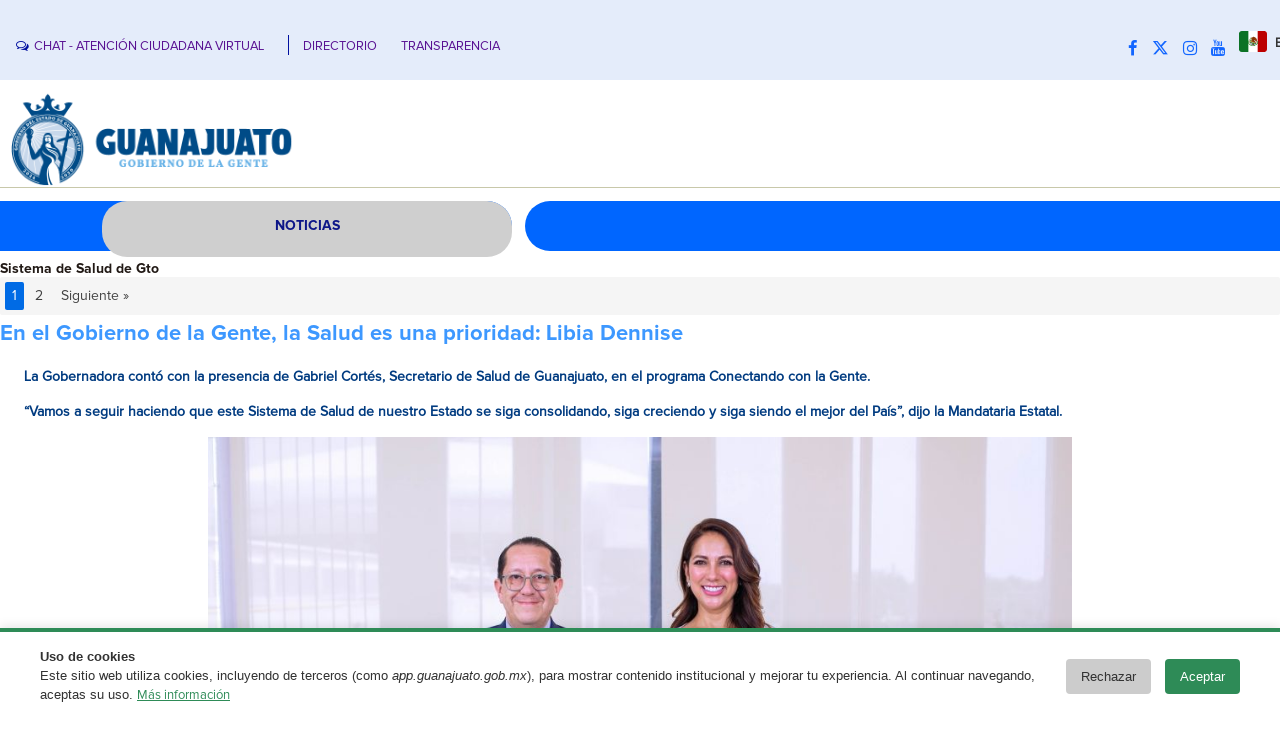

--- FILE ---
content_type: text/html; charset=UTF-8
request_url: https://boletines.guanajuato.gob.mx/tag/sistema-de-salud-de-gto/
body_size: 31467
content:
<!DOCTYPE html>
<html lang="es">
<head>
<meta charset="UTF-8" />
<!-- Guanajuato v4.3.0.60745 -->
<meta name="viewport" content="initial-scale = 1.0, maximum-scale = 1.0, user-scalable = no, width = device-width" />
<!--[if lt IE 9]><script src="/html5.js"></script><![endif]-->

<!-- JS y css Requeridos -->
<!-- Latest compiled and minified CSS -->
<link rel="stylesheet" href="https://cdn.jsdelivr.net/npm/bootstrap@3.3.7/dist/css/bootstrap.min.css" integrity="sha384-BVYiiSIFeK1dGmJRAkycuHAHRg32OmUcww7on3RYdg4Va+PmSTsz/K68vbdEjh4u" crossorigin="anonymous">

<!-- Optional theme -->
<link rel="stylesheet" href="https://cdn.jsdelivr.net/npm/bootstrap@3.3.7/dist/css/bootstrap-theme.min.css" integrity="sha384-rHyoN1iRsVXV4nD0JutlnGaslCJuC7uwjduW9SVrLvRYooPp2bWYgmgJQIXwl/Sp" crossorigin="anonymous">

<!-- Latest compiled and minified JavaScript -->
<script src="https://cdn.jsdelivr.net/npm/bootstrap@3.3.7/dist/js/bootstrap.min.js" integrity="sha384-Tc5IQib027qvyjSMfHjOMaLkfuWVxZxUPnCJA7l2mCWNIpG9mGCD8wGNIcPD7Txa" crossorigin="anonymous"></script>
	<link rel="stylesheet" href="https://cdnjs.cloudflare.com/ajax/libs/animate.css/3.7.2/animate.min.css">
    <script src="https://cdnjs.cloudflare.com/ajax/libs/jquery/3.4.1/jquery.min.js"></script>
    <script src="https://cdnjs.cloudflare.com/ajax/libs/annyang/2.5.0/annyang.min.js"></script>
	
    <link rel="stylesheet" href="https://cdnjs.cloudflare.com/ajax/libs/animate.css/3.7.2/animate.min.css">
    <link rel="stylesheet" media="screen" href="https://boletines.guanajuato.gob.mx/wp-content/themes/grandezagto_wp_v1_8/add/style.css">


<link rel="stylesheet" href="https://boletines.guanajuato.gob.mx/wp-content/themes/grandezagto_wp_v1_8/style.css" media="screen" />
<!--In case they are required-->
	<link rel="stylesheet" href="https://cdnjs.cloudflare.com/ajax/libs/font-awesome/6.4.2/css/all.min.css" integrity="sha512-z3gLpd7yknf1YoNbCzqRKc4qyor8gaKU1qmn+CShxbuBusANI9QpRohGBreCFkKxLhei6S9CQXFEbbKuqLg0DA==" crossorigin="anonymous" referrerpolicy="no-referrer" />
<link rel="stylesheet" href="https://cdnjs.cloudflare.com/ajax/libs/font-awesome/5.15.3/css/brands.min.css" integrity="sha512-apX8rFN/KxJW8rniQbkvzrshQ3KvyEH+4szT3Sno5svdr6E/CP0QE862yEeLBMUnCqLko8QaugGkzvWS7uNfFQ==" crossorigin="anonymous" />
    <link rel="stylesheet" href="https://cdnjs.cloudflare.com/ajax/libs/font-awesome/5.15.3/css/fontawesome.min.css" integrity="sha512-OdEXQYCOldjqUEsuMKsZRj93Ht23QRlhIb8E/X0sbwZhme8eUw6g8q7AdxGJKakcBbv7+/PX0Gc2btf7Ru8cZA==" crossorigin="anonymous" />
    <link rel="stylesheet" href="https://cdnjs.cloudflare.com/ajax/libs/font-awesome/5.15.3/css/solid.min.css" integrity="sha512-jQqzj2vHVxA/yCojT8pVZjKGOe9UmoYvnOuM/2sQ110vxiajBU+4WkyRs1ODMmd4AfntwUEV4J+VfM6DkfjLRg==" crossorigin="anonymous" />		
<link rel="stylesheet" href="https://cdnjs.cloudflare.com/ajax/libs/font-awesome/4.7.0/css/font-awesome.min.css">

<link rel="pingback" href="https://boletines.guanajuato.gob.mx/xmlrpc.php" />
<title>Sistema de Salud de Gto &#8211; Boletines Dependencias</title>
<meta name='robots' content='max-image-preview:large' />
	<style>img:is([sizes="auto" i], [sizes^="auto," i]) { contain-intrinsic-size: 3000px 1500px }</style>
	<link rel='dns-prefetch' href='//stats.wp.com' />
<link rel="alternate" type="application/rss+xml" title="Boletines Dependencias &raquo; Feed" href="https://boletines.guanajuato.gob.mx/feed/" />
<link rel="alternate" type="application/rss+xml" title="Boletines Dependencias &raquo; RSS de los comentarios" href="https://boletines.guanajuato.gob.mx/comments/feed/" />
<link rel="alternate" type="application/rss+xml" title="Boletines Dependencias &raquo; Sistema de Salud de Gto RSS de la etiqueta" href="https://boletines.guanajuato.gob.mx/tag/sistema-de-salud-de-gto/feed/" />
<script type="text/javascript">
/* <![CDATA[ */
window._wpemojiSettings = {"baseUrl":"https:\/\/s.w.org\/images\/core\/emoji\/16.0.1\/72x72\/","ext":".png","svgUrl":"https:\/\/s.w.org\/images\/core\/emoji\/16.0.1\/svg\/","svgExt":".svg","source":{"concatemoji":"https:\/\/boletines.guanajuato.gob.mx\/wp-includes\/js\/wp-emoji-release.min.js?ver=6.8.3"}};
/*! This file is auto-generated */
!function(s,n){var o,i,e;function c(e){try{var t={supportTests:e,timestamp:(new Date).valueOf()};sessionStorage.setItem(o,JSON.stringify(t))}catch(e){}}function p(e,t,n){e.clearRect(0,0,e.canvas.width,e.canvas.height),e.fillText(t,0,0);var t=new Uint32Array(e.getImageData(0,0,e.canvas.width,e.canvas.height).data),a=(e.clearRect(0,0,e.canvas.width,e.canvas.height),e.fillText(n,0,0),new Uint32Array(e.getImageData(0,0,e.canvas.width,e.canvas.height).data));return t.every(function(e,t){return e===a[t]})}function u(e,t){e.clearRect(0,0,e.canvas.width,e.canvas.height),e.fillText(t,0,0);for(var n=e.getImageData(16,16,1,1),a=0;a<n.data.length;a++)if(0!==n.data[a])return!1;return!0}function f(e,t,n,a){switch(t){case"flag":return n(e,"\ud83c\udff3\ufe0f\u200d\u26a7\ufe0f","\ud83c\udff3\ufe0f\u200b\u26a7\ufe0f")?!1:!n(e,"\ud83c\udde8\ud83c\uddf6","\ud83c\udde8\u200b\ud83c\uddf6")&&!n(e,"\ud83c\udff4\udb40\udc67\udb40\udc62\udb40\udc65\udb40\udc6e\udb40\udc67\udb40\udc7f","\ud83c\udff4\u200b\udb40\udc67\u200b\udb40\udc62\u200b\udb40\udc65\u200b\udb40\udc6e\u200b\udb40\udc67\u200b\udb40\udc7f");case"emoji":return!a(e,"\ud83e\udedf")}return!1}function g(e,t,n,a){var r="undefined"!=typeof WorkerGlobalScope&&self instanceof WorkerGlobalScope?new OffscreenCanvas(300,150):s.createElement("canvas"),o=r.getContext("2d",{willReadFrequently:!0}),i=(o.textBaseline="top",o.font="600 32px Arial",{});return e.forEach(function(e){i[e]=t(o,e,n,a)}),i}function t(e){var t=s.createElement("script");t.src=e,t.defer=!0,s.head.appendChild(t)}"undefined"!=typeof Promise&&(o="wpEmojiSettingsSupports",i=["flag","emoji"],n.supports={everything:!0,everythingExceptFlag:!0},e=new Promise(function(e){s.addEventListener("DOMContentLoaded",e,{once:!0})}),new Promise(function(t){var n=function(){try{var e=JSON.parse(sessionStorage.getItem(o));if("object"==typeof e&&"number"==typeof e.timestamp&&(new Date).valueOf()<e.timestamp+604800&&"object"==typeof e.supportTests)return e.supportTests}catch(e){}return null}();if(!n){if("undefined"!=typeof Worker&&"undefined"!=typeof OffscreenCanvas&&"undefined"!=typeof URL&&URL.createObjectURL&&"undefined"!=typeof Blob)try{var e="postMessage("+g.toString()+"("+[JSON.stringify(i),f.toString(),p.toString(),u.toString()].join(",")+"));",a=new Blob([e],{type:"text/javascript"}),r=new Worker(URL.createObjectURL(a),{name:"wpTestEmojiSupports"});return void(r.onmessage=function(e){c(n=e.data),r.terminate(),t(n)})}catch(e){}c(n=g(i,f,p,u))}t(n)}).then(function(e){for(var t in e)n.supports[t]=e[t],n.supports.everything=n.supports.everything&&n.supports[t],"flag"!==t&&(n.supports.everythingExceptFlag=n.supports.everythingExceptFlag&&n.supports[t]);n.supports.everythingExceptFlag=n.supports.everythingExceptFlag&&!n.supports.flag,n.DOMReady=!1,n.readyCallback=function(){n.DOMReady=!0}}).then(function(){return e}).then(function(){var e;n.supports.everything||(n.readyCallback(),(e=n.source||{}).concatemoji?t(e.concatemoji):e.wpemoji&&e.twemoji&&(t(e.twemoji),t(e.wpemoji)))}))}((window,document),window._wpemojiSettings);
/* ]]> */
</script>
<style id='wp-emoji-styles-inline-css' type='text/css'>

	img.wp-smiley, img.emoji {
		display: inline !important;
		border: none !important;
		box-shadow: none !important;
		height: 1em !important;
		width: 1em !important;
		margin: 0 0.07em !important;
		vertical-align: -0.1em !important;
		background: none !important;
		padding: 0 !important;
	}
</style>
<link rel='stylesheet' id='wp-block-library-css' href='https://boletines.guanajuato.gob.mx/wp-includes/css/dist/block-library/style.min.css?ver=6.8.3' type='text/css' media='all' />
<style id='classic-theme-styles-inline-css' type='text/css'>
/*! This file is auto-generated */
.wp-block-button__link{color:#fff;background-color:#32373c;border-radius:9999px;box-shadow:none;text-decoration:none;padding:calc(.667em + 2px) calc(1.333em + 2px);font-size:1.125em}.wp-block-file__button{background:#32373c;color:#fff;text-decoration:none}
</style>
<link rel='stylesheet' id='mediaelement-css' href='https://boletines.guanajuato.gob.mx/wp-includes/js/mediaelement/mediaelementplayer-legacy.min.css?ver=4.2.17' type='text/css' media='all' />
<link rel='stylesheet' id='wp-mediaelement-css' href='https://boletines.guanajuato.gob.mx/wp-includes/js/mediaelement/wp-mediaelement.min.css?ver=6.8.3' type='text/css' media='all' />
<style id='jetpack-sharing-buttons-style-inline-css' type='text/css'>
.jetpack-sharing-buttons__services-list{display:flex;flex-direction:row;flex-wrap:wrap;gap:0;list-style-type:none;margin:5px;padding:0}.jetpack-sharing-buttons__services-list.has-small-icon-size{font-size:12px}.jetpack-sharing-buttons__services-list.has-normal-icon-size{font-size:16px}.jetpack-sharing-buttons__services-list.has-large-icon-size{font-size:24px}.jetpack-sharing-buttons__services-list.has-huge-icon-size{font-size:36px}@media print{.jetpack-sharing-buttons__services-list{display:none!important}}.editor-styles-wrapper .wp-block-jetpack-sharing-buttons{gap:0;padding-inline-start:0}ul.jetpack-sharing-buttons__services-list.has-background{padding:1.25em 2.375em}
</style>
<style id='global-styles-inline-css' type='text/css'>
:root{--wp--preset--aspect-ratio--square: 1;--wp--preset--aspect-ratio--4-3: 4/3;--wp--preset--aspect-ratio--3-4: 3/4;--wp--preset--aspect-ratio--3-2: 3/2;--wp--preset--aspect-ratio--2-3: 2/3;--wp--preset--aspect-ratio--16-9: 16/9;--wp--preset--aspect-ratio--9-16: 9/16;--wp--preset--color--black: #000000;--wp--preset--color--cyan-bluish-gray: #abb8c3;--wp--preset--color--white: #ffffff;--wp--preset--color--pale-pink: #f78da7;--wp--preset--color--vivid-red: #cf2e2e;--wp--preset--color--luminous-vivid-orange: #ff6900;--wp--preset--color--luminous-vivid-amber: #fcb900;--wp--preset--color--light-green-cyan: #7bdcb5;--wp--preset--color--vivid-green-cyan: #00d084;--wp--preset--color--pale-cyan-blue: #8ed1fc;--wp--preset--color--vivid-cyan-blue: #0693e3;--wp--preset--color--vivid-purple: #9b51e0;--wp--preset--gradient--vivid-cyan-blue-to-vivid-purple: linear-gradient(135deg,rgba(6,147,227,1) 0%,rgb(155,81,224) 100%);--wp--preset--gradient--light-green-cyan-to-vivid-green-cyan: linear-gradient(135deg,rgb(122,220,180) 0%,rgb(0,208,130) 100%);--wp--preset--gradient--luminous-vivid-amber-to-luminous-vivid-orange: linear-gradient(135deg,rgba(252,185,0,1) 0%,rgba(255,105,0,1) 100%);--wp--preset--gradient--luminous-vivid-orange-to-vivid-red: linear-gradient(135deg,rgba(255,105,0,1) 0%,rgb(207,46,46) 100%);--wp--preset--gradient--very-light-gray-to-cyan-bluish-gray: linear-gradient(135deg,rgb(238,238,238) 0%,rgb(169,184,195) 100%);--wp--preset--gradient--cool-to-warm-spectrum: linear-gradient(135deg,rgb(74,234,220) 0%,rgb(151,120,209) 20%,rgb(207,42,186) 40%,rgb(238,44,130) 60%,rgb(251,105,98) 80%,rgb(254,248,76) 100%);--wp--preset--gradient--blush-light-purple: linear-gradient(135deg,rgb(255,206,236) 0%,rgb(152,150,240) 100%);--wp--preset--gradient--blush-bordeaux: linear-gradient(135deg,rgb(254,205,165) 0%,rgb(254,45,45) 50%,rgb(107,0,62) 100%);--wp--preset--gradient--luminous-dusk: linear-gradient(135deg,rgb(255,203,112) 0%,rgb(199,81,192) 50%,rgb(65,88,208) 100%);--wp--preset--gradient--pale-ocean: linear-gradient(135deg,rgb(255,245,203) 0%,rgb(182,227,212) 50%,rgb(51,167,181) 100%);--wp--preset--gradient--electric-grass: linear-gradient(135deg,rgb(202,248,128) 0%,rgb(113,206,126) 100%);--wp--preset--gradient--midnight: linear-gradient(135deg,rgb(2,3,129) 0%,rgb(40,116,252) 100%);--wp--preset--font-size--small: 13px;--wp--preset--font-size--medium: 20px;--wp--preset--font-size--large: 36px;--wp--preset--font-size--x-large: 42px;--wp--preset--spacing--20: 0.44rem;--wp--preset--spacing--30: 0.67rem;--wp--preset--spacing--40: 1rem;--wp--preset--spacing--50: 1.5rem;--wp--preset--spacing--60: 2.25rem;--wp--preset--spacing--70: 3.38rem;--wp--preset--spacing--80: 5.06rem;--wp--preset--shadow--natural: 6px 6px 9px rgba(0, 0, 0, 0.2);--wp--preset--shadow--deep: 12px 12px 50px rgba(0, 0, 0, 0.4);--wp--preset--shadow--sharp: 6px 6px 0px rgba(0, 0, 0, 0.2);--wp--preset--shadow--outlined: 6px 6px 0px -3px rgba(255, 255, 255, 1), 6px 6px rgba(0, 0, 0, 1);--wp--preset--shadow--crisp: 6px 6px 0px rgba(0, 0, 0, 1);}:where(.is-layout-flex){gap: 0.5em;}:where(.is-layout-grid){gap: 0.5em;}body .is-layout-flex{display: flex;}.is-layout-flex{flex-wrap: wrap;align-items: center;}.is-layout-flex > :is(*, div){margin: 0;}body .is-layout-grid{display: grid;}.is-layout-grid > :is(*, div){margin: 0;}:where(.wp-block-columns.is-layout-flex){gap: 2em;}:where(.wp-block-columns.is-layout-grid){gap: 2em;}:where(.wp-block-post-template.is-layout-flex){gap: 1.25em;}:where(.wp-block-post-template.is-layout-grid){gap: 1.25em;}.has-black-color{color: var(--wp--preset--color--black) !important;}.has-cyan-bluish-gray-color{color: var(--wp--preset--color--cyan-bluish-gray) !important;}.has-white-color{color: var(--wp--preset--color--white) !important;}.has-pale-pink-color{color: var(--wp--preset--color--pale-pink) !important;}.has-vivid-red-color{color: var(--wp--preset--color--vivid-red) !important;}.has-luminous-vivid-orange-color{color: var(--wp--preset--color--luminous-vivid-orange) !important;}.has-luminous-vivid-amber-color{color: var(--wp--preset--color--luminous-vivid-amber) !important;}.has-light-green-cyan-color{color: var(--wp--preset--color--light-green-cyan) !important;}.has-vivid-green-cyan-color{color: var(--wp--preset--color--vivid-green-cyan) !important;}.has-pale-cyan-blue-color{color: var(--wp--preset--color--pale-cyan-blue) !important;}.has-vivid-cyan-blue-color{color: var(--wp--preset--color--vivid-cyan-blue) !important;}.has-vivid-purple-color{color: var(--wp--preset--color--vivid-purple) !important;}.has-black-background-color{background-color: var(--wp--preset--color--black) !important;}.has-cyan-bluish-gray-background-color{background-color: var(--wp--preset--color--cyan-bluish-gray) !important;}.has-white-background-color{background-color: var(--wp--preset--color--white) !important;}.has-pale-pink-background-color{background-color: var(--wp--preset--color--pale-pink) !important;}.has-vivid-red-background-color{background-color: var(--wp--preset--color--vivid-red) !important;}.has-luminous-vivid-orange-background-color{background-color: var(--wp--preset--color--luminous-vivid-orange) !important;}.has-luminous-vivid-amber-background-color{background-color: var(--wp--preset--color--luminous-vivid-amber) !important;}.has-light-green-cyan-background-color{background-color: var(--wp--preset--color--light-green-cyan) !important;}.has-vivid-green-cyan-background-color{background-color: var(--wp--preset--color--vivid-green-cyan) !important;}.has-pale-cyan-blue-background-color{background-color: var(--wp--preset--color--pale-cyan-blue) !important;}.has-vivid-cyan-blue-background-color{background-color: var(--wp--preset--color--vivid-cyan-blue) !important;}.has-vivid-purple-background-color{background-color: var(--wp--preset--color--vivid-purple) !important;}.has-black-border-color{border-color: var(--wp--preset--color--black) !important;}.has-cyan-bluish-gray-border-color{border-color: var(--wp--preset--color--cyan-bluish-gray) !important;}.has-white-border-color{border-color: var(--wp--preset--color--white) !important;}.has-pale-pink-border-color{border-color: var(--wp--preset--color--pale-pink) !important;}.has-vivid-red-border-color{border-color: var(--wp--preset--color--vivid-red) !important;}.has-luminous-vivid-orange-border-color{border-color: var(--wp--preset--color--luminous-vivid-orange) !important;}.has-luminous-vivid-amber-border-color{border-color: var(--wp--preset--color--luminous-vivid-amber) !important;}.has-light-green-cyan-border-color{border-color: var(--wp--preset--color--light-green-cyan) !important;}.has-vivid-green-cyan-border-color{border-color: var(--wp--preset--color--vivid-green-cyan) !important;}.has-pale-cyan-blue-border-color{border-color: var(--wp--preset--color--pale-cyan-blue) !important;}.has-vivid-cyan-blue-border-color{border-color: var(--wp--preset--color--vivid-cyan-blue) !important;}.has-vivid-purple-border-color{border-color: var(--wp--preset--color--vivid-purple) !important;}.has-vivid-cyan-blue-to-vivid-purple-gradient-background{background: var(--wp--preset--gradient--vivid-cyan-blue-to-vivid-purple) !important;}.has-light-green-cyan-to-vivid-green-cyan-gradient-background{background: var(--wp--preset--gradient--light-green-cyan-to-vivid-green-cyan) !important;}.has-luminous-vivid-amber-to-luminous-vivid-orange-gradient-background{background: var(--wp--preset--gradient--luminous-vivid-amber-to-luminous-vivid-orange) !important;}.has-luminous-vivid-orange-to-vivid-red-gradient-background{background: var(--wp--preset--gradient--luminous-vivid-orange-to-vivid-red) !important;}.has-very-light-gray-to-cyan-bluish-gray-gradient-background{background: var(--wp--preset--gradient--very-light-gray-to-cyan-bluish-gray) !important;}.has-cool-to-warm-spectrum-gradient-background{background: var(--wp--preset--gradient--cool-to-warm-spectrum) !important;}.has-blush-light-purple-gradient-background{background: var(--wp--preset--gradient--blush-light-purple) !important;}.has-blush-bordeaux-gradient-background{background: var(--wp--preset--gradient--blush-bordeaux) !important;}.has-luminous-dusk-gradient-background{background: var(--wp--preset--gradient--luminous-dusk) !important;}.has-pale-ocean-gradient-background{background: var(--wp--preset--gradient--pale-ocean) !important;}.has-electric-grass-gradient-background{background: var(--wp--preset--gradient--electric-grass) !important;}.has-midnight-gradient-background{background: var(--wp--preset--gradient--midnight) !important;}.has-small-font-size{font-size: var(--wp--preset--font-size--small) !important;}.has-medium-font-size{font-size: var(--wp--preset--font-size--medium) !important;}.has-large-font-size{font-size: var(--wp--preset--font-size--large) !important;}.has-x-large-font-size{font-size: var(--wp--preset--font-size--x-large) !important;}
:where(.wp-block-post-template.is-layout-flex){gap: 1.25em;}:where(.wp-block-post-template.is-layout-grid){gap: 1.25em;}
:where(.wp-block-columns.is-layout-flex){gap: 2em;}:where(.wp-block-columns.is-layout-grid){gap: 2em;}
:root :where(.wp-block-pullquote){font-size: 1.5em;line-height: 1.6;}
</style>
<link rel='stylesheet' id='searchandfilter-css' href='https://boletines.guanajuato.gob.mx/wp-content/plugins/search-filter/style.css?ver=1' type='text/css' media='all' />
<!--[if lte IE 7]>
<link rel='stylesheet' id='style.ie7.css-css' href='https://boletines.guanajuato.gob.mx/wp-content/themes/grandezagto_wp_v1_8/style.ie7.css?ver=6.8.3' type='text/css' media='screen' />
<![endif]-->
<link rel='stylesheet' id='style.responsive.css-css' href='https://boletines.guanajuato.gob.mx/wp-content/themes/grandezagto_wp_v1_8/style.responsive.css?ver=6.8.3' type='text/css' media='all' />
<script type="text/javascript" src="https://boletines.guanajuato.gob.mx/wp-content/themes/grandezagto_wp_v1_8/jquery.js?ver=6.8.3" id="jquery-js"></script>
<script type="text/javascript" src="https://boletines.guanajuato.gob.mx/wp-content/themes/grandezagto_wp_v1_8/jquery-migrate-1.2.0.js?ver=6.8.3" id="jquery_migrate-js"></script>
<script type="text/javascript" src="https://boletines.guanajuato.gob.mx/wp-content/themes/grandezagto_wp_v1_8/script.js?ver=6.8.3" id="script.js-js"></script>
<script type="text/javascript" src="https://boletines.guanajuato.gob.mx/wp-content/themes/grandezagto_wp_v1_8/script.responsive.js?ver=6.8.3" id="script.responsive.js-js"></script>
<script></script><link rel="https://api.w.org/" href="https://boletines.guanajuato.gob.mx/wp-json/" /><link rel="alternate" title="JSON" type="application/json" href="https://boletines.guanajuato.gob.mx/wp-json/wp/v2/tags/10407" /><link rel="EditURI" type="application/rsd+xml" title="RSD" href="https://boletines.guanajuato.gob.mx/xmlrpc.php?rsd" />
	<style>img#wpstats{display:none}</style>
		<link rel="shortcut icon" href="https://boletines.guanajuato.gob.mx/wp-content/themes/grandezagto_wp_v1_8/favicon.ico" />


<meta name="generator" content="Powered by WPBakery Page Builder - drag and drop page builder for WordPress."/>

<!-- Jetpack Open Graph Tags -->
<meta property="og:type" content="website" />
<meta property="og:title" content="Sistema de Salud de Gto &#8211; Boletines Dependencias" />
<meta property="og:url" content="https://boletines.guanajuato.gob.mx/tag/sistema-de-salud-de-gto/" />
<meta property="og:site_name" content="Boletines Dependencias" />
<meta property="og:image" content="https://boletines.guanajuato.gob.mx/wp-content/uploads/2024/09/cropped-android-chrome-192x192-1.png" />
<meta property="og:image:width" content="512" />
<meta property="og:image:height" content="512" />
<meta property="og:image:alt" content="" />
<meta property="og:locale" content="es_LA" />

<!-- End Jetpack Open Graph Tags -->
<link rel="icon" href="https://boletines.guanajuato.gob.mx/wp-content/uploads/2024/09/cropped-android-chrome-192x192-1-32x32.png" sizes="32x32" />
<link rel="icon" href="https://boletines.guanajuato.gob.mx/wp-content/uploads/2024/09/cropped-android-chrome-192x192-1-192x192.png" sizes="192x192" />
<link rel="apple-touch-icon" href="https://boletines.guanajuato.gob.mx/wp-content/uploads/2024/09/cropped-android-chrome-192x192-1-180x180.png" />
<meta name="msapplication-TileImage" content="https://boletines.guanajuato.gob.mx/wp-content/uploads/2024/09/cropped-android-chrome-192x192-1-270x270.png" />
		<style type="text/css" id="wp-custom-css">
			


/* HEADER */
ul.contact-options-veda {list-style: none;margin: 0;padding: 0;}
ul.contact-options-veda li {display: inline-block;font-size: 0.8125rem;padding: 6px 20px 19px 0px;}
ul.contact-options-veda li a {font-size: 0.8rem;color: #581192;}
ul.contact-options-veda li a span {color: rgba(0,15,159,1);font-size: 0.8rem;margin-right: 5px;vertical-align: 0px;}
ul.contact-options-veda .rro {display: inline-block;width: 1px;height: 20px;margin-bottom: -5px;margin-right: 10px;border-left: 1px solid #000F9F;}
.zona-redes1 .rro {display: inline-block;width: 1px;height: 20px;margin-bottom: -5px;margin-right: 10px;border-left: 1px solid #000F9F;}
.social.xs-center {font-size: 5px;}
.social a {padding: 0px;}
a.gflag {margin-top: -10px;}

/* SOCIALS */
.link-movil{display: none !important;}

/* FOOTER */
.footer-veda{color: #000ea7;padding: 30px 0;}
.footer-veda a{color: #000ea7;}
.footer-veda i{font-size: 1.1em;}
.footer-veda .images-logos{margin: 10px 0;}
.footer-veda .images-logos img.logo-gto{width: 100%;padding: 20px 60px 10px 0;height: 90px;}
.footer-veda .information{margin: 30px 0 0;}
.footer-veda .information h4{text-transform: uppercase;color: #000ea7;font-size: 0.8rem;font-weight: 700;letter-spacing: 1px;margin-bottom: 15px;}
.footer-veda .information .info-1 p{line-height: 2.2;color: #000ea7;}
.footer-veda .information .info-2 p{line-height: 1.8;color: #000ea7;}
.footer-veda .information .info-2 p a{color: #000ea7;}
.footer-veda .information .info-2 p a:hover{text-decoration: none;color: #000ea7;}
.footer-veda .trans{margin-top: 30px;}
.footer-veda .trans h4{text-transform: uppercase;color: #000ea7;font-size: 0.8rem;font-weight: 700;letter-spacing: 1px;margin-bottom: 20px;line-height: 1.4;}
.footer-veda .trans ul{margin: 0;padding: 0;margin-left: 15px;list-style-type: disc;}
.footer-veda .trans ul li{margin-bottom: 5px;}
.footer-veda .trans ul li a{color: #000ea7;}
.footer-veda .trans ul li a:hover{text-decoration: none;}
.footer-veda .redes{margin-top: 30px;}
.footer-veda .redes h4{text-transform: uppercase;color: #000ea7;font-size: 0.8rem;font-weight: 700;letter-spacing: 1px;margin-bottom: 20px;line-height: 1.4;}
.footer-veda .redes ul{margin-top: 20px;list-style: none;margin: 0;padding: 0;}
.footer-veda .redes ul li{margin-bottom: 15px;font-weight: 700;}
.footer-veda .redes ul li i{margin-right: 10px;font-size: 1.2em;color: #000ea7;}
.footer-veda .redes ul li a:hover{text-decoration: none;}
.footer-veda .redes ul li a{color: #000ea7;}
.footer-veda .footer-bottom{margin-top: 10px;}
.footer-veda .footer-bottom img{width: 20px;}
.footer-veda .report i{color: #f2c400;background-color: #5f4d00;border-radius: 10px;}
.footer-veda .report span{border: 2px solid #5f4d00;border-radius: 10px;}
.gto-footer-text ul>li:before{content:'';}


@media (max-width: 767px) {
    /* SOCIALS */
    .link-movil{display: inline-block !important;}
    #Social a, #Social a li, #Social li {font-size: 5.5vw;}
    .gto-positioncontrol-716694276 {left: 0% !important;top: 15% !important;}

    /* FOOTER */
    .footer-veda .images-logos img.logo-gto {width: auto;}
}

@media only screen and (max-width: 479px){
    #Social a, #Social a li, #Social li {padding-right: 0px}

    /* FOOTER */
    .footer-veda{padding: 30px 30px;}
    .footer-veda .images-logos{text-align: center;}
    .footer-veda .images-logos img.logo-gto {padding: 20px 0px;}
    .footer-veda .redes h4 br{display: none;}
    .footer-veda .report{margin: 30px 0;}
}		</style>
		<noscript><style> .wpb_animate_when_almost_visible { opacity: 1; }</style></noscript>
<!-- Google tag (gtag.js) -->
<script async src="https://www.googletagmanager.com/gtag/js?id=G-H1FKMM074M"></script>
<script>
  window.dataLayer = window.dataLayer || [];
  function gtag(){dataLayer.push(arguments);}
  gtag('js', new Date());

  gtag('config', 'G-H1FKMM074M');
</script>	

<script src="https://www.infomexsinaloa.org/accesibilidadweb/js_api_demo.aspx?api_key=A05837F4-F13D-4D0D-BEAB-07B2E96887BB&tipo=header&aut=guanajuato.gob.mx" type="text/javascript"></script>
</head>
<body class="archive tag tag-sistema-de-salud-de-gto tag-10407 wp-theme-grandezagto_wp_v1_8 metaslider-plugin wpb-js-composer js-comp-ver-8.1 vc_responsive">
<script src="https://www.infomexsinaloa.org/accesibilidadweb/js_api_demo.aspx?api_key=A05837F4-F13D-4D0D-BEAB-07B2E96887BB&tipo=body&aut=guanajuato.gob.mx" type="text/javascript"></script>
<div id="gto-main">

<header class="gto-header">

    <div class="gto-shapes">
        <div class="gto-textblock gto-object1392873967">
        <div class="gto-object1392873967-text-container">
        <div class="gto-object1392873967-text"></div>
    </div>
    
</div>
            </div>


<div class="gto-positioncontrol gto-positioncontrol-982353464" id="LOGUS"><div class="gto-widget widget widget_media_image" id="media_image-2" ><div class="gto-widget-content"><a href="https://boletines.guanajuato.gob.mx/"><img class="image " src="https://sg.guanajuato.gob.mx/media/images/GOBIERNO_DE_LA_GENTE.original.png" alt="" width="600" height="200" decoding="async" loading="lazy" /></a></div></div></div><div class="gto-positioncontrol gto-positioncontrol-1853339592" id="LOGOS"><div class="gto-widget widget widget_media_image" id="media_image-3" ><div class="gto-widget-content"><a href="https://boletines.guanajuato.gob.mx/"><img class="image w-100" src="https://sg.guanajuato.gob.mx/media/images/GOBIERNO_DE_LA_GENTE.original.png" alt="" width="600" height="200" decoding="async" loading="lazy" /></a></div></div><div class="gto-widget widget widget_block" id="block-3" ><div class="gto-widget-content"><style>.w-100{
    max-width: 95%;
    height: auto;
} </style></div></div></div><div class="gto-positioncontrol gto-positioncontrol-689346042" id="Contacto"><div class="gto-widget widget_text widget widget_custom_html" id="custom_html-3" ><div class="gto-widget-content"><div class="textwidget custom-html-widget"><div class="hidden-xs ">
    <ul class="contact-options-veda">
        <li>
     <a href="javascript:void(Tawk_API.toggle())"><span class="fa fa-comments-o"></span>CHAT - ATENCIÓN CIUDADANA VIRTUAL</a>
        </li>

        <div class="rro"></div>
        <li>
            <a href="https://transparencia.guanajuato.gob.mx/transparencia/informacion_publica_directorio.php" title="Directorio">DIRECTORIO</a>
        </li>
        <li>
            <a href="https://transparencia.guanajuato.gob.mx/" title="Transparencia">TRANSPARENCIA</a>
        </li>

    </ul>
</div>


</div></div></div></div><div class="gto-positioncontrol gto-positioncontrol-716694276" id="Social"><div class="gto-widget widget_text widget widget_custom_html" id="custom_html-4" ><div class="gto-widget-content"><div class="textwidget custom-html-widget"><div class="zona-redes1">

<a href="tel:+528004652486" title="Llamanos" class="link-movil"><span class="fa fa-phone"></span></a>

<a href="mailto:contacto@guanajuato.gob.mx" title="Escribenos" class="link-movil"><span class="fas fa-envelope"></span></a>


<a href="#" class="accesibilidadM" title="Accesibilidad"><span class="fa fa-wheelchair"></span></a>
                            <a href="https://www.facebook.com/gobdelagente" title="Facebook"><span class="fa fa-facebook"></span></a>
                            <a href="https://x.com/gobiernogto" title="Twitter"><i class="fa-brands fa-x-twitter"></i></a>
                            <a href="https://www.instagram.com/gobiernogto/" title="Instagram"><span class="fa fa-instagram"></span></a>
                            <a href="https://www.youtube.com/user/gobiernoguanajuato" title="YouTube"><span class="fa fa-youtube"></span></a>
<!--<div class="rro"></div>-->
<div class="gtranslate_wrapper"></div>
</div>

<script>window.gtranslateSettings = {"default_language":"es","languages":["es","en","ja","de","it","fr"],"wrapper_selector":".gtranslate_wrapper","switcher_horizontal_position":"inline","alt_flags":{"en":"usa","es":"mexico"}}</script>
<script src="https://cdn.gtranslate.net/widgets/latest/float.js" defer></script></div></div></div></div>

<a href="#" class="gto-logo gto-logo-797174110">
    <img src="https://boletines.guanajuato.gob.mx/wp-content/themes/grandezagto_wp_v1_8/images/logo-797174110.png" alt="" />
</a><a href="index.php" target="_parent" class="gto-logo gto-logo-1549923392">
    <img src="https://boletines.guanajuato.gob.mx/wp-content/themes/grandezagto_wp_v1_8/images/logo-1549923392.png" alt="" />
</a>

<nav class="gto-nav">
    <div class="gto-nav-inner">
    
<ul class="gto-hmenu menu-5">
	<li class="menu-item-"><a></a>
	</li>
	<li class="menu-item-"><a></a>
	</li>
	<li class="menu-item-"><a></a>
	</li>
	<li class="menu-item-"><a></a>
	</li>
	<li class="menu-item-"><a></a>
	</li>
	<li class="menu-item-"><a></a>
	</li>
	<li class="menu-item-"><a></a>
	</li>
</ul>
 
        </div>
    </nav>
                    
</header>

<div class="gto-sheet clearfix">
            <div class="gto-layout-wrapper">
                <div class="gto-content-layout">
                    <div class="gto-content-layout-row">
                        <div class="gto-layout-cell gto-content">
				<article id="custom_html-5"  class="gto-post gto-article  widget_text widget widget_custom_html" style="">
                                                                <div class="gto-postcontent clearfix"><div class="textwidget custom-html-widget"><div id="banner90" class="ad-banner" style="display: none;">
  <iframe 
    id="ab84c17a" 
    name="ab84c17a" 
    data-src="https://app.guanajuato.gob.mx/revive/www/delivery/afr.php?zoneid=246&amp;cb=INSERT_RANDOM_NUMBER_HERE" 
    frameborder="0" 
    scrolling="no" 
    width="1600" 
    height="90" 
    allow="autoplay"
    style="width: 100%; max-width: 1450px;">
    <a href="https://app.guanajuato.gob.mx/revive/www/delivery/ck.php?n=a0dda632&amp;cb=INSERT_RANDOM_NUMBER_HERE" target="_blank">
      <img src="https://app.guanajuato.gob.mx/revive/www/delivery/avw.php?zoneid=246&amp;cb=INSERT_RANDOM_NUMBER_HERE&amp;n=a0dda632" border="0" alt="" />
    </a>
  </iframe>
</div>

<div id="banner320" class="ad-banner" style="display: none;">
  <iframe 
    id="ae2efcb6" 
    name="ae2efcb6" 
    data-src="https://app.guanajuato.gob.mx/revive/www/delivery/afr.php?zoneid=247&amp;cb=INSERT_RANDOM_NUMBER_HERE" 
    frameborder="0" 
    scrolling="no" 
    width="300" 
    height="250" 
    allow="autoplay">
    <a href="https://app.guanajuato.gob.mx/revive/www/delivery/ck.php?n=a883fb13&amp;cb=INSERT_RANDOM_NUMBER_HERE" target="_blank">
      <img src="https://app.guanajuato.gob.mx/revive/www/delivery/avw.php?zoneid=247&amp;cb=INSERT_RANDOM_NUMBER_HERE&amp;n=a883fb13" border="0" alt="" />
    </a>
  </iframe>
</div>

<script>
// === CARGAR BANNERS SOLO CON CONSENTIMIENTO ===
document.addEventListener("DOMContentLoaded", function () {
  const banners = document.querySelectorAll(".ad-banner");

  // Generar número aleatorio para evitar caché
  const cb = Math.random().toString(36).substring(2, 10);

  // Verifica si el usuario aceptó cookies
  const consent = localStorage.getItem("cookieConsent");

  if (consent === "accepted") {
    // Si aceptó, muestra y carga los banners
    banners.forEach(banner => {
      const iframe = banner.querySelector("iframe");
      const dataSrc = iframe.getAttribute("data-src").replace("INSERT_RANDOM_NUMBER_HERE", cb);
      iframe.src = dataSrc;
      banner.style.display = "block";
    });
  } else if (consent === "rejected") {
    // Si rechazó, no hagas nada (permanecen ocultos)
    console.log("Usuario rechazó cookies: banners no cargados.");
  }
  // Si no ha decidido, el banner de cookies se encargará de cargarlos al aceptar
});

// Cuando el usuario acepta desde el banner
document.getElementById("cookie-accept")?.addEventListener("click", function () {
  const banners = document.querySelectorAll(".ad-banner");
  const cb = Math.random().toString(36).substring(2, 10);

  banners.forEach(banner => {
    const iframe = banner.querySelector("iframe");
    const dataSrc = iframe.getAttribute("data-src").replace("INSERT_RANDOM_NUMBER_HERE", cb);
    iframe.src = dataSrc;
    banner.style.display = "block";
  });
});

// Si el usuario rechaza, asegúrate de que no se muestren
document.getElementById("cookie-reject")?.addEventListener("click", function () {
  console.log("Cookies rechazadas: banners bloqueados.");
});
</script>

<div class="left-head"> <div><label>NOTICIAS</label></div></div> <div class="right-head"></div></div></div>


</article>
					<article class="gto-post gto-article  breadcrumbs" style="">
                                                                <div class="gto-postcontent clearfix"><h4>Sistema de Salud de Gto</h4></div>


</article>
	<div class="gto-pager"><span aria-current active="page" class="page-numbers current active">1</span>
<a class="page-numbers" href="https://boletines.guanajuato.gob.mx/tag/sistema-de-salud-de-gto/page/2/">2</a>
<a class="next page-numbers" href="https://boletines.guanajuato.gob.mx/tag/sistema-de-salud-de-gto/page/2/">Siguiente &raquo;</a></div>	<article id="post-332134"  class="gto-post gto-article  post-332134 post type-post status-publish format-standard has-post-thumbnail hentry category-agenda-de-la-gobernadora tag-donacion-de-organos tag-gobierno-de-la-gente tag-secretaria-de-salud-de-guanajuato tag-sistema-de-salud-de-gto tag-sistema-de-salud-de-guanajuato" style="">
                                <h1 class="gto-postheader entry-title"><a href="https://boletines.guanajuato.gob.mx/2025/06/16/en-el-gobierno-de-la-gente-la-salud-es-una-prioridad-libia-dennise/" rel="bookmark" title="En el Gobierno de la Gente, la Salud es una prioridad: Libia Dennise">En el Gobierno de la Gente, la Salud es una prioridad: Libia Dennise</a></h1>                                <div class="alignleft"><a href="https://boletines.guanajuato.gob.mx/2025/06/16/en-el-gobierno-de-la-gente-la-salud-es-una-prioridad-libia-dennise/" title="En el Gobierno de la Gente, la Salud es una prioridad: Libia Dennise"><img width="1100" height="725" src="https://boletines.guanajuato.gob.mx/wp-content/uploads/2025/06/Conectando-con-la-Gente-4-scaled.jpg" class="attachment-1100x0 size-1100x0 wp-post-image" alt="" title="En el Gobierno de la Gente, la Salud es una prioridad: Libia Dennise" decoding="async" fetchpriority="high" srcset="https://boletines.guanajuato.gob.mx/wp-content/uploads/2025/06/Conectando-con-la-Gente-4-scaled.jpg 2560w, https://boletines.guanajuato.gob.mx/wp-content/uploads/2025/06/Conectando-con-la-Gente-4-300x198.jpg 300w, https://boletines.guanajuato.gob.mx/wp-content/uploads/2025/06/Conectando-con-la-Gente-4-1024x675.jpg 1024w, https://boletines.guanajuato.gob.mx/wp-content/uploads/2025/06/Conectando-con-la-Gente-4-768x506.jpg 768w, https://boletines.guanajuato.gob.mx/wp-content/uploads/2025/06/Conectando-con-la-Gente-4-1536x1013.jpg 1536w, https://boletines.guanajuato.gob.mx/wp-content/uploads/2025/06/Conectando-con-la-Gente-4-2048x1351.jpg 2048w" sizes="(max-width: 1100px) 100vw, 1100px" /></a></div><div class="gto-postcontent clearfix">
<ul class="wp-block-list">
<li><strong>La Gobernadora contó con la presencia de Gabriel Cortés, Secretario de Salud de Guanajuato, en el programa Conectando con la Gente.</strong></li>
</ul>



<ul class="wp-block-list">
<li><strong>“Vamos a seguir haciendo que este Sistema de Salud de nuestro Estado se siga consolidando, siga creciendo y siga siendo el mejor del País”, dijo la Mandataria Estatal.</strong></li>
</ul>



<div class="wp-block-jetpack-slideshow aligncenter" data-effect="slide"><div class="wp-block-jetpack-slideshow_container swiper-container"><ul class="wp-block-jetpack-slideshow_swiper-wrapper swiper-wrapper"><li class="wp-block-jetpack-slideshow_slide swiper-slide"><figure><img decoding="async" width="1024" height="683" alt="" class="wp-block-jetpack-slideshow_image wp-image-332135" data-id="332135" src="https://boletines.guanajuato.gob.mx/wp-content/uploads/2025/06/Conectando-con-la-Gente-1-1024x683.jpg" srcset="https://boletines.guanajuato.gob.mx/wp-content/uploads/2025/06/Conectando-con-la-Gente-1-1024x683.jpg 1024w, https://boletines.guanajuato.gob.mx/wp-content/uploads/2025/06/Conectando-con-la-Gente-1-300x200.jpg 300w, https://boletines.guanajuato.gob.mx/wp-content/uploads/2025/06/Conectando-con-la-Gente-1-768x512.jpg 768w, https://boletines.guanajuato.gob.mx/wp-content/uploads/2025/06/Conectando-con-la-Gente-1-1536x1024.jpg 1536w, https://boletines.guanajuato.gob.mx/wp-content/uploads/2025/06/Conectando-con-la-Gente-1-2048x1365.jpg 2048w" sizes="(max-width: 1024px) 100vw, 1024px" /></figure></li><li class="wp-block-jetpack-slideshow_slide swiper-slide"><figure><img decoding="async" width="1024" height="717" alt="" class="wp-block-jetpack-slideshow_image wp-image-332139" data-id="332139" src="https://boletines.guanajuato.gob.mx/wp-content/uploads/2025/06/Conectando-con-la-Gente-2-1024x717.jpg" srcset="https://boletines.guanajuato.gob.mx/wp-content/uploads/2025/06/Conectando-con-la-Gente-2-1024x717.jpg 1024w, https://boletines.guanajuato.gob.mx/wp-content/uploads/2025/06/Conectando-con-la-Gente-2-300x210.jpg 300w, https://boletines.guanajuato.gob.mx/wp-content/uploads/2025/06/Conectando-con-la-Gente-2-768x538.jpg 768w, https://boletines.guanajuato.gob.mx/wp-content/uploads/2025/06/Conectando-con-la-Gente-2-1536x1076.jpg 1536w, https://boletines.guanajuato.gob.mx/wp-content/uploads/2025/06/Conectando-con-la-Gente-2-2048x1434.jpg 2048w" sizes="(max-width: 1024px) 100vw, 1024px" /></figure></li><li class="wp-block-jetpack-slideshow_slide swiper-slide"><figure><img loading="lazy" decoding="async" width="1024" height="697" alt="" class="wp-block-jetpack-slideshow_image wp-image-332138" data-id="332138" src="https://boletines.guanajuato.gob.mx/wp-content/uploads/2025/06/Conectando-con-la-Gente-3-1024x697.jpg" srcset="https://boletines.guanajuato.gob.mx/wp-content/uploads/2025/06/Conectando-con-la-Gente-3-1024x697.jpg 1024w, https://boletines.guanajuato.gob.mx/wp-content/uploads/2025/06/Conectando-con-la-Gente-3-300x204.jpg 300w, https://boletines.guanajuato.gob.mx/wp-content/uploads/2025/06/Conectando-con-la-Gente-3-768x523.jpg 768w, https://boletines.guanajuato.gob.mx/wp-content/uploads/2025/06/Conectando-con-la-Gente-3-1536x1046.jpg 1536w, https://boletines.guanajuato.gob.mx/wp-content/uploads/2025/06/Conectando-con-la-Gente-3-2048x1395.jpg 2048w" sizes="(max-width: 1024px) 100vw, 1024px" /></figure></li><li class="wp-block-jetpack-slideshow_slide swiper-slide"><figure><img loading="lazy" decoding="async" width="1024" height="675" alt="" class="wp-block-jetpack-slideshow_image wp-image-332137" data-id="332137" src="https://boletines.guanajuato.gob.mx/wp-content/uploads/2025/06/Conectando-con-la-Gente-4-1024x675.jpg" srcset="https://boletines.guanajuato.gob.mx/wp-content/uploads/2025/06/Conectando-con-la-Gente-4-1024x675.jpg 1024w, https://boletines.guanajuato.gob.mx/wp-content/uploads/2025/06/Conectando-con-la-Gente-4-300x198.jpg 300w, https://boletines.guanajuato.gob.mx/wp-content/uploads/2025/06/Conectando-con-la-Gente-4-768x506.jpg 768w, https://boletines.guanajuato.gob.mx/wp-content/uploads/2025/06/Conectando-con-la-Gente-4-1536x1013.jpg 1536w, https://boletines.guanajuato.gob.mx/wp-content/uploads/2025/06/Conectando-con-la-Gente-4-2048x1351.jpg 2048w" sizes="(max-width: 1024px) 100vw, 1024px" /></figure></li><li class="wp-block-jetpack-slideshow_slide swiper-slide"><figure><img loading="lazy" decoding="async" width="1024" height="704" alt="" class="wp-block-jetpack-slideshow_image wp-image-332136" data-id="332136" src="https://boletines.guanajuato.gob.mx/wp-content/uploads/2025/06/Conectando-con-la-Gente-5-1024x704.jpg" srcset="https://boletines.guanajuato.gob.mx/wp-content/uploads/2025/06/Conectando-con-la-Gente-5-1024x704.jpg 1024w, https://boletines.guanajuato.gob.mx/wp-content/uploads/2025/06/Conectando-con-la-Gente-5-300x206.jpg 300w, https://boletines.guanajuato.gob.mx/wp-content/uploads/2025/06/Conectando-con-la-Gente-5-768x528.jpg 768w, https://boletines.guanajuato.gob.mx/wp-content/uploads/2025/06/Conectando-con-la-Gente-5-1536x1056.jpg 1536w, https://boletines.guanajuato.gob.mx/wp-content/uploads/2025/06/Conectando-con-la-Gente-5-2048x1408.jpg 2048w" sizes="(max-width: 1024px) 100vw, 1024px" /></figure></li></ul><a class="wp-block-jetpack-slideshow_button-prev swiper-button-prev swiper-button-white" role="button"></a><a class="wp-block-jetpack-slideshow_button-next swiper-button-next swiper-button-white" role="button"></a><a aria-label="Pause Slideshow" class="wp-block-jetpack-slideshow_button-pause" role="button"></a><div class="wp-block-jetpack-slideshow_pagination swiper-pagination swiper-pagination-white"></div></div></div>



<p><strong>Guanajuato, Gto. 16 de junio de 2025</strong>.- “El Sistema de Salud de Guanajuato no sólo es el mejor de este País, también es un sistema que nos llena de orgullo a todas y todos los guanajuatenses”, dijo la Gobernadora, Libia Dennise García Muñoz Ledo, durante la transmisión del programa Conectando con la Gente.</p>



<p>En esta ocasión, acompañada de Gabriel Cortés Alcalá, Secretario de Salud de Guanajuato, la Gobernadora reconoció la preparación, calidez y compromiso de todo el personal de esta dependencia.</p>



<p>“Cuando yo recorrí el Estado me di cuenta del gran reconocimiento con el que cuenta la Secretaría de Salud, la gente del Estado y fuera de él, lo reconoce como un sistema que verdaderamente atiende las necesidades de la gente”, destacó la Mandataria Estatal.</p>



<p>Entre las acciones que el Gobierno de la Gente realiza para acercar los servicios de salud a todos los municipios y comunidades alejadas, el Estado cuenta con 53 Unidades Médicas Móviles, con las que se llevan servicios a 22 municipios y se benefician a 121 mil personas.</p>



<p>“Estas unidades son complementarias a las 632 unidades médicas que tenemos en todo el Estado. Y lo que buscamos es acercar los servicios de salud a esas comunidades que están más alejadas. El Gobierno de la Gente debe de llegar a en donde nos necesitan más”, dijo Libia Dennise.</p>



<p>Las Unidades Médicas Móviles son de tres tipos, la primera es la Tipo 0, con la cual se brinda atención a los pacientes y medicamento; la Unidad Tipo 1, cuenta con un consultorio equipado, con atención a pacientes y entrega medicamento; y la Tipo 2 tiene consultorio médico y odontológico.</p>



<p>Estas unidades permitieron que en el 2024 se dieran más de 71 mil consultas en 1 mil 293 comunidades con menos de 2 mil 500 habitantes.</p>



<p>En materia de donación de órganos, Guanajuato continúa como uno de los estados mejor posicionado en trasplante y procuración de órganos.</p>



<p>Cifras de la Secretaría de Salud indican que durante el año 2024 en Guanajuato se registraron 127 donadores de órganos y tejidos; 107 riñones, 200 córneas, 25 tejidos musculoesqueléticos, 26 hígados y siete tejidos de piel.</p>



<p>La Gobernadora de la Gente y el titular de la Secretaría de Salud, invitaron a la población guanajuatense manifestar su voluntad para para ser donador al tramitar la licencia de conducir e informar a la familia sobre la voluntad de donar sus órganos.</p>



<p>El trasplante de órganos cambia la vida de las personas, dijo la Gobernadora, al presentar los casos de dos guanajuatenses que fueron beneficiarios; el primero, Ángel Antonio Villanueva Chico de 18 años, quien padecía insuficiencia renal crónica; y Sebastián Alfredo Laguna García de 30 años, paciente que duró dos años con hemodiálisis, pero afortunadamente recibió un trasplante que le permitió retomar su calidad de vida. &nbsp;</p>



<p>Aunado a la donación de órganos y tejidos, en Conectando con la Gente se mencionó la importancia de la donación de sangre.</p>



<p>Entre los requisitos para donar sangre está, tener de 18 a 65 años, pesar mas de 50 kilos, estar en buen estado de salud, no haber ingerido alcohol o medicamentos recientemente, no haberse realizado tatuajes o perforaciones en el último año, no estar embarazada o lactando, entre otros.</p>



<p>Para más información proporcionaron el número telefónico 800 327 8432 (800 dar vida).</p>



<p>Los centros de colecta de sangre se ubican en los Hospitales Generales de Guanajuato, Dolores Hidalgo, San José Iturbide, San Miguel de Allende, Acámbaro, Salvatierra, Salamanca, Uriangato, Valle de Santiago, Irapuato, Pénjamo y Silao.</p>



<p>Además, en los Hospitales Maternos de San Luis de la Paz, Celaya e Irapuato, en el Hospital Regional de Alta Especialidad del Bajío ubicado en León y en el Centro Estatal de Medicina Transfusional de León.</p>



<p>La Gobernadora reiteró su compromiso con las mujeres, por lo que mencionó algunos de los servicios de salud que forman parte de la Estrategia Aliadas, como mastografías, valoraciones médicas, valoraciones nutricionales, vacunas, atención psicológica entre otros servicios.</p>



<p>Libia Dennise reiteró el reconocimiento a todo el personal de salud por su entrega y compromiso, “vamos a seguir haciendo que este Sistema de Salud de nuestro Estado se siga consolidando, siga creciendo”, dijo.</p>



<p>“Por eso no entregamos nuestro Sistema de Salud, porque el nuestro es el que mejor funciona en el País, por eso defendemos lo que juntas y juntos hemos construido en Guanajuato, eso es sinónimo de lo que somos, nos representa y es darle prioridad a lo que verdaderamente importa”, concluyó Libia Dennise García Muñoz Ledo.</p>



<p>Durante esta transmisión, la Gobernadora destacó que Guanajuato fue uno de los estados que más subió posiciones en el Índice de Competitividad Estatal, al pasar del lugar 22 al 13, y ser el estado que mas avanzó en el ranking nacional de competitividad. “Es una gran noticia para Guanajuato y nos motiva a seguir trabajando para tener mejores oportunidades para nuestra gente”, expresó la Gobernadora.</p>
</div>


</article>
		<article id="post-263417"  class="gto-post gto-article  post-263417 post type-post status-publish format-standard has-post-thumbnail hentry category-salud tag-diplomado tag-gestion-y-liderazgo-en-salud tag-instituto-nacional-de-salud-publica tag-sistema-de-salud-de-gto" style="">
                                <h1 class="gto-postheader entry-title"><a href="https://boletines.guanajuato.gob.mx/2023/08/29/el-sistema-de-salud-inicio-el-diplomado-en-gestion-y-liderazgo-en-salud/" rel="bookmark" title="El Sistema de Salud inició el Diplomado en Gestión y Liderazgo en Salud">El Sistema de Salud inició el Diplomado en Gestión y Liderazgo en Salud</a></h1>                                <div class="alignleft"><a href="https://boletines.guanajuato.gob.mx/2023/08/29/el-sistema-de-salud-inicio-el-diplomado-en-gestion-y-liderazgo-en-salud/" title="El Sistema de Salud inició el Diplomado en Gestión y Liderazgo en Salud"><img width="1100" height="729" src="https://boletines.guanajuato.gob.mx/wp-content/uploads/2023/08/DSC3157-1.jpg" class="attachment-1100x0 size-1100x0 wp-post-image" alt="" title="El Sistema de Salud inició el Diplomado en Gestión y Liderazgo en Salud" decoding="async" loading="lazy" srcset="https://boletines.guanajuato.gob.mx/wp-content/uploads/2023/08/DSC3157-1.jpg 2464w, https://boletines.guanajuato.gob.mx/wp-content/uploads/2023/08/DSC3157-1-300x199.jpg 300w, https://boletines.guanajuato.gob.mx/wp-content/uploads/2023/08/DSC3157-1-1024x678.jpg 1024w, https://boletines.guanajuato.gob.mx/wp-content/uploads/2023/08/DSC3157-1-768x509.jpg 768w, https://boletines.guanajuato.gob.mx/wp-content/uploads/2023/08/DSC3157-1-1536x1017.jpg 1536w, https://boletines.guanajuato.gob.mx/wp-content/uploads/2023/08/DSC3157-1-2048x1356.jpg 2048w" sizes="auto, (max-width: 1100px) 100vw, 1100px" /></a></div><div class="gto-postcontent clearfix">
<p class="has-text-align-justify"><strong>Guanajuato, Guanajuato, 29 de agosto de 2023.</strong>&#8211; El Sistema de Salud Gto inició el Diplomado en Gestión y Liderazgo en Salud para 110 profesionales.</p>



<p class="has-text-align-justify">&nbsp;&nbsp;&nbsp; Este curso es impartido por maestros del Instituto Nacional de Salud Pública&nbsp;(INSP) y tiene&nbsp;el propósito de profesionalizar a los tomadores de decisiones de diferentes Hospitales y Centros de Salud del Estado.</p>



<p class="has-text-align-justify">&nbsp;&nbsp;&nbsp;&nbsp; El Director de Servicios de Salud, Francisco Javier Magos señaló que este Diplomado toma relevancia ante el panorama actual que vive el país en cuanto a la toma de decisiones en salud, porque la salud pública se genera de manera multidisciplinaria.</p>



<p class="has-text-align-justify">&nbsp;&nbsp;&nbsp; Citó que la descentralización de los servicios de salud en el país son un reto que incluyó redistribuir el financiamiento en la prestación de los servicios; y para ello se ocupa dirección.</p>



<p class="has-text-align-justify">&nbsp;&nbsp; “La salud pública aparte de leerla y de tener los conceptos habrá que actualizarse previamente, y estarse actualizando en la toma de decisiones con un enfoque preciso”.</p>



<p class="has-text-align-justify">&nbsp;&nbsp; Los participantes en este proyecto son tomadores de decisión en áreas prehospitalarias, salud mental, enfermería, atención primaria, nutrición y clínica.</p>



<p class="has-text-align-justify">&nbsp;&nbsp; Quienes tomen este Diplomado trabajarán a través de tres métodos didácticos como exposiciones, talleres y aprendizaje autodidacta, mediante sesiones sincrónicas para generar aprendizaje de contenido educativo contemplado en el programa que tiene una duración de 160 horas.</p>



<p class="has-text-align-justify">&nbsp;&nbsp;&nbsp; El Secretario de Salud, Daniel Díaz Martínez al comenzar este Diplomado realizó una ponencia sobre Ética y Liderazgo.</p>



<p class="has-text-align-justify">Señaló que cuando no existen buenos tomadores de decisiones el costo social en salud se eleva mucho, por eso es necesario perfeccionar el servicio médico que se brinda a la población.</p>



<p class="has-text-align-justify">&nbsp;&nbsp; Instó a los directivos a generar estrategias innovadoras para eliminar la emisión de fichas al usuario y mejorar la prestación en el servicio, sobre todo que los tomadores de decisiones les den continuidad a los proyectos en salud.</p>



<p class="has-text-align-justify">&nbsp;&nbsp;&nbsp;&nbsp; Destacó que en el Sistema de Salud se busca generar una red de agentes de cambios con dotes de liderazgo, por eso cree en el potencial de cada uno de los que toman este Diplomado del INSP.</p>



<p class="has-text-align-justify">    “Es importante tomar decisiones para evitar que los eventos adversos y centinelas sucedan, creemos en ustedes &#8211; no solo deben ser promovidos por nosotros si no que ustedes deben actuar con responsabilidad y fomentar todos los días con un esfuerzo sostenido y constante”.</p>



<div class="wp-block-jetpack-tiled-gallery aligncenter is-style-rectangular"><div class="tiled-gallery__gallery"><div class="tiled-gallery__row"><div class="tiled-gallery__col" style="flex-basis:66.79967%"><figure class="tiled-gallery__item"><img decoding="async" srcset="https://i2.wp.com/boletines.guanajuato.gob.mx/wp-content/uploads/2023/08/DSC3157-1024x678.jpg?strip=info&#038;w=600&#038;ssl=1 600w,https://i2.wp.com/boletines.guanajuato.gob.mx/wp-content/uploads/2023/08/DSC3157-1024x678.jpg?strip=info&#038;w=900&#038;ssl=1 900w,https://i2.wp.com/boletines.guanajuato.gob.mx/wp-content/uploads/2023/08/DSC3157-1024x678.jpg?strip=info&#038;w=1200&#038;ssl=1 1200w,https://i2.wp.com/boletines.guanajuato.gob.mx/wp-content/uploads/2023/08/DSC3157-1024x678.jpg?strip=info&#038;w=1500&#038;ssl=1 1500w,https://i2.wp.com/boletines.guanajuato.gob.mx/wp-content/uploads/2023/08/DSC3157-1024x678.jpg?strip=info&#038;w=1800&#038;ssl=1 1800w,https://i2.wp.com/boletines.guanajuato.gob.mx/wp-content/uploads/2023/08/DSC3157-1024x678.jpg?strip=info&#038;w=2000&#038;ssl=1 2000w" alt="" data-height="1632" data-id="263418" data-link="https://boletines.guanajuato.gob.mx/?attachment_id=263418" data-url="https://boletines.guanajuato.gob.mx/wp-content/uploads/2023/08/DSC3157-1024x678.jpg" data-width="2464" src="https://i2.wp.com/boletines.guanajuato.gob.mx/wp-content/uploads/2023/08/DSC3157-1024x678.jpg?ssl=1" data-amp-layout="responsive"/></figure></div><div class="tiled-gallery__col" style="flex-basis:33.20033%"><figure class="tiled-gallery__item"><img decoding="async" srcset="https://i0.wp.com/boletines.guanajuato.gob.mx/wp-content/uploads/2023/08/DSC_3129-1024x678.jpg?strip=info&#038;w=600&#038;ssl=1 600w,https://i0.wp.com/boletines.guanajuato.gob.mx/wp-content/uploads/2023/08/DSC_3129-1024x678.jpg?strip=info&#038;w=900&#038;ssl=1 900w,https://i0.wp.com/boletines.guanajuato.gob.mx/wp-content/uploads/2023/08/DSC_3129-1024x678.jpg?strip=info&#038;w=1200&#038;ssl=1 1200w,https://i0.wp.com/boletines.guanajuato.gob.mx/wp-content/uploads/2023/08/DSC_3129-1024x678.jpg?strip=info&#038;w=1500&#038;ssl=1 1500w,https://i0.wp.com/boletines.guanajuato.gob.mx/wp-content/uploads/2023/08/DSC_3129-1024x678.jpg?strip=info&#038;w=1800&#038;ssl=1 1800w,https://i0.wp.com/boletines.guanajuato.gob.mx/wp-content/uploads/2023/08/DSC_3129-1024x678.jpg?strip=info&#038;w=2000&#038;ssl=1 2000w" alt="" data-height="1632" data-id="263419" data-link="https://boletines.guanajuato.gob.mx/?attachment_id=263419" data-url="https://boletines.guanajuato.gob.mx/wp-content/uploads/2023/08/DSC_3129-1024x678.jpg" data-width="2464" src="https://i0.wp.com/boletines.guanajuato.gob.mx/wp-content/uploads/2023/08/DSC_3129-1024x678.jpg?ssl=1" data-amp-layout="responsive"/></figure><figure class="tiled-gallery__item"><img decoding="async" srcset="https://i0.wp.com/boletines.guanajuato.gob.mx/wp-content/uploads/2023/08/DSC_3122-1024x678.jpg?strip=info&#038;w=600&#038;ssl=1 600w,https://i0.wp.com/boletines.guanajuato.gob.mx/wp-content/uploads/2023/08/DSC_3122-1024x678.jpg?strip=info&#038;w=900&#038;ssl=1 900w,https://i0.wp.com/boletines.guanajuato.gob.mx/wp-content/uploads/2023/08/DSC_3122-1024x678.jpg?strip=info&#038;w=1200&#038;ssl=1 1200w,https://i0.wp.com/boletines.guanajuato.gob.mx/wp-content/uploads/2023/08/DSC_3122-1024x678.jpg?strip=info&#038;w=1500&#038;ssl=1 1500w,https://i0.wp.com/boletines.guanajuato.gob.mx/wp-content/uploads/2023/08/DSC_3122-1024x678.jpg?strip=info&#038;w=1800&#038;ssl=1 1800w,https://i0.wp.com/boletines.guanajuato.gob.mx/wp-content/uploads/2023/08/DSC_3122-1024x678.jpg?strip=info&#038;w=2000&#038;ssl=1 2000w" alt="" data-height="1632" data-id="263420" data-link="https://boletines.guanajuato.gob.mx/?attachment_id=263420" data-url="https://boletines.guanajuato.gob.mx/wp-content/uploads/2023/08/DSC_3122-1024x678.jpg" data-width="2464" src="https://i0.wp.com/boletines.guanajuato.gob.mx/wp-content/uploads/2023/08/DSC_3122-1024x678.jpg?ssl=1" data-amp-layout="responsive"/></figure></div></div><div class="tiled-gallery__row"><div class="tiled-gallery__col" style="flex-basis:57.69547%"><figure class="tiled-gallery__item"><img decoding="async" srcset="https://i1.wp.com/boletines.guanajuato.gob.mx/wp-content/uploads/2023/08/SSG-1-1024x545.jpg?strip=info&#038;w=600&#038;ssl=1 600w,https://i1.wp.com/boletines.guanajuato.gob.mx/wp-content/uploads/2023/08/SSG-1-1024x545.jpg?strip=info&#038;w=900&#038;ssl=1 900w,https://i1.wp.com/boletines.guanajuato.gob.mx/wp-content/uploads/2023/08/SSG-1-1024x545.jpg?strip=info&#038;w=1200&#038;ssl=1 1200w,https://i1.wp.com/boletines.guanajuato.gob.mx/wp-content/uploads/2023/08/SSG-1-1024x545.jpg?strip=info&#038;w=1500&#038;ssl=1 1500w,https://i1.wp.com/boletines.guanajuato.gob.mx/wp-content/uploads/2023/08/SSG-1-1024x545.jpg?strip=info&#038;w=1800&#038;ssl=1 1800w,https://i1.wp.com/boletines.guanajuato.gob.mx/wp-content/uploads/2023/08/SSG-1-1024x545.jpg?strip=info&#038;w=2000&#038;ssl=1 2000w" alt="" data-height="1312" data-id="263421" data-link="https://boletines.guanajuato.gob.mx/?attachment_id=263421" data-url="https://boletines.guanajuato.gob.mx/wp-content/uploads/2023/08/SSG-1-1024x545.jpg" data-width="2464" src="https://i1.wp.com/boletines.guanajuato.gob.mx/wp-content/uploads/2023/08/SSG-1-1024x545.jpg?ssl=1" data-amp-layout="responsive"/></figure><figure class="tiled-gallery__item"><img decoding="async" srcset="https://i0.wp.com/boletines.guanajuato.gob.mx/wp-content/uploads/2023/08/SSG-980-1024x576.jpg?strip=info&#038;w=600&#038;ssl=1 600w,https://i0.wp.com/boletines.guanajuato.gob.mx/wp-content/uploads/2023/08/SSG-980-1024x576.jpg?strip=info&#038;w=900&#038;ssl=1 900w,https://i0.wp.com/boletines.guanajuato.gob.mx/wp-content/uploads/2023/08/SSG-980-1024x576.jpg?strip=info&#038;w=1200&#038;ssl=1 1200w,https://i0.wp.com/boletines.guanajuato.gob.mx/wp-content/uploads/2023/08/SSG-980-1024x576.jpg?strip=info&#038;w=1500&#038;ssl=1 1500w,https://i0.wp.com/boletines.guanajuato.gob.mx/wp-content/uploads/2023/08/SSG-980-1024x576.jpg?strip=info&#038;w=1600&#038;ssl=1 1600w" alt="" data-height="900" data-id="263422" data-link="https://boletines.guanajuato.gob.mx/?attachment_id=263422" data-url="https://boletines.guanajuato.gob.mx/wp-content/uploads/2023/08/SSG-980-1024x576.jpg" data-width="1600" src="https://i0.wp.com/boletines.guanajuato.gob.mx/wp-content/uploads/2023/08/SSG-980-1024x576.jpg?ssl=1" data-amp-layout="responsive"/></figure></div><div class="tiled-gallery__col" style="flex-basis:42.30453%"><figure class="tiled-gallery__item"><img decoding="async" srcset="https://i1.wp.com/boletines.guanajuato.gob.mx/wp-content/uploads/2023/08/SSG-3-3-678x1024.jpg?strip=info&#038;w=600&#038;ssl=1 600w,https://i1.wp.com/boletines.guanajuato.gob.mx/wp-content/uploads/2023/08/SSG-3-3-678x1024.jpg?strip=info&#038;w=900&#038;ssl=1 900w,https://i1.wp.com/boletines.guanajuato.gob.mx/wp-content/uploads/2023/08/SSG-3-3-678x1024.jpg?strip=info&#038;w=1200&#038;ssl=1 1200w,https://i1.wp.com/boletines.guanajuato.gob.mx/wp-content/uploads/2023/08/SSG-3-3-678x1024.jpg?strip=info&#038;w=1500&#038;ssl=1 1500w,https://i1.wp.com/boletines.guanajuato.gob.mx/wp-content/uploads/2023/08/SSG-3-3-678x1024.jpg?strip=info&#038;w=1632&#038;ssl=1 1632w" alt="" data-height="2464" data-id="263423" data-link="https://boletines.guanajuato.gob.mx/?attachment_id=263423" data-url="https://boletines.guanajuato.gob.mx/wp-content/uploads/2023/08/SSG-3-3-678x1024.jpg" data-width="1632" src="https://i1.wp.com/boletines.guanajuato.gob.mx/wp-content/uploads/2023/08/SSG-3-3-678x1024.jpg?ssl=1" data-amp-layout="responsive"/></figure></div></div><div class="tiled-gallery__row"><div class="tiled-gallery__col" style="flex-basis:50.00000%"><figure class="tiled-gallery__item"><img decoding="async" srcset="https://i0.wp.com/boletines.guanajuato.gob.mx/wp-content/uploads/2023/08/SSG-2-1024x678.jpg?strip=info&#038;w=600&#038;ssl=1 600w,https://i0.wp.com/boletines.guanajuato.gob.mx/wp-content/uploads/2023/08/SSG-2-1024x678.jpg?strip=info&#038;w=900&#038;ssl=1 900w,https://i0.wp.com/boletines.guanajuato.gob.mx/wp-content/uploads/2023/08/SSG-2-1024x678.jpg?strip=info&#038;w=1200&#038;ssl=1 1200w,https://i0.wp.com/boletines.guanajuato.gob.mx/wp-content/uploads/2023/08/SSG-2-1024x678.jpg?strip=info&#038;w=1500&#038;ssl=1 1500w,https://i0.wp.com/boletines.guanajuato.gob.mx/wp-content/uploads/2023/08/SSG-2-1024x678.jpg?strip=info&#038;w=1800&#038;ssl=1 1800w,https://i0.wp.com/boletines.guanajuato.gob.mx/wp-content/uploads/2023/08/SSG-2-1024x678.jpg?strip=info&#038;w=2000&#038;ssl=1 2000w" alt="" data-height="1632" data-id="263424" data-link="https://boletines.guanajuato.gob.mx/?attachment_id=263424" data-url="https://boletines.guanajuato.gob.mx/wp-content/uploads/2023/08/SSG-2-1024x678.jpg" data-width="2464" src="https://i0.wp.com/boletines.guanajuato.gob.mx/wp-content/uploads/2023/08/SSG-2-1024x678.jpg?ssl=1" data-amp-layout="responsive"/></figure></div><div class="tiled-gallery__col" style="flex-basis:50.00000%"><figure class="tiled-gallery__item"><img decoding="async" srcset="https://i2.wp.com/boletines.guanajuato.gob.mx/wp-content/uploads/2023/08/SSG-345-1024x678.jpg?strip=info&#038;w=600&#038;ssl=1 600w,https://i2.wp.com/boletines.guanajuato.gob.mx/wp-content/uploads/2023/08/SSG-345-1024x678.jpg?strip=info&#038;w=900&#038;ssl=1 900w,https://i2.wp.com/boletines.guanajuato.gob.mx/wp-content/uploads/2023/08/SSG-345-1024x678.jpg?strip=info&#038;w=1200&#038;ssl=1 1200w,https://i2.wp.com/boletines.guanajuato.gob.mx/wp-content/uploads/2023/08/SSG-345-1024x678.jpg?strip=info&#038;w=1500&#038;ssl=1 1500w,https://i2.wp.com/boletines.guanajuato.gob.mx/wp-content/uploads/2023/08/SSG-345-1024x678.jpg?strip=info&#038;w=1800&#038;ssl=1 1800w,https://i2.wp.com/boletines.guanajuato.gob.mx/wp-content/uploads/2023/08/SSG-345-1024x678.jpg?strip=info&#038;w=2000&#038;ssl=1 2000w" alt="" data-height="1632" data-id="263425" data-link="https://boletines.guanajuato.gob.mx/?attachment_id=263425" data-url="https://boletines.guanajuato.gob.mx/wp-content/uploads/2023/08/SSG-345-1024x678.jpg" data-width="2464" src="https://i2.wp.com/boletines.guanajuato.gob.mx/wp-content/uploads/2023/08/SSG-345-1024x678.jpg?ssl=1" data-amp-layout="responsive"/></figure></div></div></div></div>
</div>


</article>
		<article id="post-228963"  class="gto-post gto-article  post-228963 post type-post status-publish format-standard has-post-thumbnail hentry category-salud tag-crianza-positiva tag-santiago-maravatio tag-sistema-de-salud-de-gto" style="">
                                <h1 class="gto-postheader entry-title"><a href="https://boletines.guanajuato.gob.mx/2022/10/17/el-sistema-de-salud-de-gto-inicio-los-talleres-de-crianza-positiva-en-santiago-maravatio/" rel="bookmark" title="El Sistema de Salud de Gto inició los talleres de Crianza Positiva en Santiago Maravatio">El Sistema de Salud de Gto inició los talleres de Crianza Positiva en Santiago Maravatio</a></h1>                                <div class="alignleft"><a href="https://boletines.guanajuato.gob.mx/2022/10/17/el-sistema-de-salud-de-gto-inicio-los-talleres-de-crianza-positiva-en-santiago-maravatio/" title="El Sistema de Salud de Gto inició los talleres de Crianza Positiva en Santiago Maravatio"><img width="1100" height="619" src="https://boletines.guanajuato.gob.mx/wp-content/uploads/2022/10/4-6.jpg" class="attachment-1100x0 size-1100x0 wp-post-image" alt="" title="El Sistema de Salud de Gto inició los talleres de Crianza Positiva en Santiago Maravatio" decoding="async" loading="lazy" srcset="https://boletines.guanajuato.gob.mx/wp-content/uploads/2022/10/4-6.jpg 1600w, https://boletines.guanajuato.gob.mx/wp-content/uploads/2022/10/4-6-300x169.jpg 300w, https://boletines.guanajuato.gob.mx/wp-content/uploads/2022/10/4-6-1024x576.jpg 1024w, https://boletines.guanajuato.gob.mx/wp-content/uploads/2022/10/4-6-768x432.jpg 768w, https://boletines.guanajuato.gob.mx/wp-content/uploads/2022/10/4-6-1536x864.jpg 1536w" sizes="auto, (max-width: 1100px) 100vw, 1100px" /></a></div><div class="gto-postcontent clearfix">
<p class="has-text-align-justify"><strong>Santiago Maravatío, Guanajuato. 17 de octubre del 2022.-</strong> El Sistema de Salud Gto por medio del equipo operativo de Planet Youth comenzó los talleres de Crianza Positiva para madres, padres y cuidadores con el objetivo proporcionarles herramientas para basar sus métodos de crianza en el amor y el respeto.</p>



<p class="has-text-align-justify"><br>&nbsp;&nbsp;&nbsp;&nbsp;&nbsp;En la Secundaria 25 de Julio de 1540, y telesecundaria 659 de la comunidad de Santa Teresa comenzaron los talleres de Crianza Positiva, donde han participado más 50 padres de familia destacando el interés y participación activa, ante el taller impartido por el equipo operativo de Planet Youth Santiago Maravatio.</p>



<p class="has-text-align-justify">&nbsp;&nbsp;&nbsp; Este taller se realiza además para contrarrestar los resultados que arrojó la Encuesta de Salud y Bienestar en este municipios, realizada a 104 menores de 13 años de edad, arrojaron que el 37 % ya ha probado el alcohol a esta edad y el 13 % ya se ha embriagado en los últimos 13 días.</p>



<p class="has-text-align-justify">El 58 % de los papás pasan tiempo con sus hijos los fines de semana, y el 45 % pasa tiempo con sus padres y tutores entre semana.</p>



<p class="has-text-align-justify">    El 84 % saben en donde se encuentran sus hijos pasada las doce de la noche.</p>



<p class="has-text-align-justify"><br>   Marlene Miranda Zavala coordinadora Municipal de Planet Youth destacó la participación de parte de la ciudadanía en la primera semana se trabajó en cuatro grupos de adultos en la primera sesión del taller.</p>



<p class="has-text-align-justify">&nbsp;&nbsp;Agregó que dentro de los participantes también se encontraban abuelos, abuelas, hermanos y hermanos, responsables de la crianza de los menores.</p>



<p><br>&nbsp;&nbsp;&nbsp;“Los talleres sirven para crear herramientas para basar sus métodos de crianza en el amor y el respeto, serán ocho sesiones donde se ve el interés y la participación, esperamos que se sigan integrados los grupos ya que son talleres dinámicos, vivenciales y reflexivos”, informó.</p>



<p>   La crianza positiva es el conjunto de prácticas de cuidado, protección, formación y guía que ayudan al desarrollo, bienestar y crecimiento saludable y armonioso de las niñas, niños y adolescentes, y toma en cuenta: La evolución de las facultades de la niña, niño o adolescente.</p>



<figure class="wp-block-gallery has-nested-images columns-default is-cropped wp-block-gallery-1 is-layout-flex wp-block-gallery-is-layout-flex">
<figure class="wp-block-image size-large"><a href="https://boletines.guanajuato.gob.mx/wp-content/uploads/2022/10/8970-1.jpeg"><img loading="lazy" decoding="async" width="1024" height="768" data-id="228976" src="https://boletines.guanajuato.gob.mx/wp-content/uploads/2022/10/8970-1-1024x768.jpeg" alt="" class="wp-image-228976" srcset="https://boletines.guanajuato.gob.mx/wp-content/uploads/2022/10/8970-1-1024x768.jpeg 1024w, https://boletines.guanajuato.gob.mx/wp-content/uploads/2022/10/8970-1-300x225.jpeg 300w, https://boletines.guanajuato.gob.mx/wp-content/uploads/2022/10/8970-1-200x150.jpeg 200w, https://boletines.guanajuato.gob.mx/wp-content/uploads/2022/10/8970-1-768x576.jpeg 768w, https://boletines.guanajuato.gob.mx/wp-content/uploads/2022/10/8970-1-1536x1152.jpeg 1536w, https://boletines.guanajuato.gob.mx/wp-content/uploads/2022/10/8970-1.jpeg 1600w" sizes="auto, (max-width: 1024px) 100vw, 1024px" /></a></figure>



<figure class="wp-block-image size-large"><a href="https://boletines.guanajuato.gob.mx/wp-content/uploads/2022/10/SSG-56-1.jpg"><img loading="lazy" decoding="async" width="1024" height="768" data-id="228977" src="https://boletines.guanajuato.gob.mx/wp-content/uploads/2022/10/SSG-56-1-1024x768.jpg" alt="" class="wp-image-228977" srcset="https://boletines.guanajuato.gob.mx/wp-content/uploads/2022/10/SSG-56-1-1024x768.jpg 1024w, https://boletines.guanajuato.gob.mx/wp-content/uploads/2022/10/SSG-56-1-300x225.jpg 300w, https://boletines.guanajuato.gob.mx/wp-content/uploads/2022/10/SSG-56-1-200x150.jpg 200w, https://boletines.guanajuato.gob.mx/wp-content/uploads/2022/10/SSG-56-1-768x576.jpg 768w, https://boletines.guanajuato.gob.mx/wp-content/uploads/2022/10/SSG-56-1.jpg 1280w" sizes="auto, (max-width: 1024px) 100vw, 1024px" /></a></figure>



<figure class="wp-block-image size-large"><a href="https://boletines.guanajuato.gob.mx/wp-content/uploads/2022/10/SSG-45-1.jpeg"><img loading="lazy" decoding="async" width="1024" height="768" data-id="228978" src="https://boletines.guanajuato.gob.mx/wp-content/uploads/2022/10/SSG-45-1-1024x768.jpeg" alt="" class="wp-image-228978" srcset="https://boletines.guanajuato.gob.mx/wp-content/uploads/2022/10/SSG-45-1-1024x768.jpeg 1024w, https://boletines.guanajuato.gob.mx/wp-content/uploads/2022/10/SSG-45-1-300x225.jpeg 300w, https://boletines.guanajuato.gob.mx/wp-content/uploads/2022/10/SSG-45-1-200x150.jpeg 200w, https://boletines.guanajuato.gob.mx/wp-content/uploads/2022/10/SSG-45-1-768x576.jpeg 768w, https://boletines.guanajuato.gob.mx/wp-content/uploads/2022/10/SSG-45-1-1536x1152.jpeg 1536w, https://boletines.guanajuato.gob.mx/wp-content/uploads/2022/10/SSG-45-1.jpeg 1600w" sizes="auto, (max-width: 1024px) 100vw, 1024px" /></a></figure>



<figure class="wp-block-image size-large"><a href="https://boletines.guanajuato.gob.mx/wp-content/uploads/2022/10/Acuerdos-con-padres-de-familia-2.jpeg"><img loading="lazy" decoding="async" width="768" height="1024" data-id="228979" src="https://boletines.guanajuato.gob.mx/wp-content/uploads/2022/10/Acuerdos-con-padres-de-familia-2-768x1024.jpeg" alt="" class="wp-image-228979" srcset="https://boletines.guanajuato.gob.mx/wp-content/uploads/2022/10/Acuerdos-con-padres-de-familia-2-768x1024.jpeg 768w, https://boletines.guanajuato.gob.mx/wp-content/uploads/2022/10/Acuerdos-con-padres-de-familia-2-225x300.jpeg 225w, https://boletines.guanajuato.gob.mx/wp-content/uploads/2022/10/Acuerdos-con-padres-de-familia-2-1152x1536.jpeg 1152w, https://boletines.guanajuato.gob.mx/wp-content/uploads/2022/10/Acuerdos-con-padres-de-familia-2.jpeg 1200w" sizes="auto, (max-width: 768px) 100vw, 768px" /></a></figure>



<figure class="wp-block-image size-large"><a href="https://boletines.guanajuato.gob.mx/wp-content/uploads/2022/10/4-7.jpg"><img loading="lazy" decoding="async" width="1024" height="576" data-id="228980" src="https://boletines.guanajuato.gob.mx/wp-content/uploads/2022/10/4-7-1024x576.jpg" alt="" class="wp-image-228980" srcset="https://boletines.guanajuato.gob.mx/wp-content/uploads/2022/10/4-7-1024x576.jpg 1024w, https://boletines.guanajuato.gob.mx/wp-content/uploads/2022/10/4-7-300x169.jpg 300w, https://boletines.guanajuato.gob.mx/wp-content/uploads/2022/10/4-7-768x432.jpg 768w, https://boletines.guanajuato.gob.mx/wp-content/uploads/2022/10/4-7-1536x864.jpg 1536w, https://boletines.guanajuato.gob.mx/wp-content/uploads/2022/10/4-7.jpg 1600w" sizes="auto, (max-width: 1024px) 100vw, 1024px" /></a></figure>
</figure>
</div>


</article>
		<article id="post-228515"  class="gto-post gto-article  post-228515 post type-post status-publish format-standard has-post-thumbnail hentry category-salud tag-centinelas-por-la-vida tag-sistema-de-salud-de-gto" style="">
                                <h1 class="gto-postheader entry-title"><a href="https://boletines.guanajuato.gob.mx/2022/10/12/el-sistema-de-salud-de-gto-presento-el-proyecto-centinelas-por-la-vida/" rel="bookmark" title="El Sistema de Salud de Gto presentó el proyecto “Centinelas por la Vida”">El Sistema de Salud de Gto presentó el proyecto “Centinelas por la Vida”</a></h1>                                <div class="alignleft"><a href="https://boletines.guanajuato.gob.mx/2022/10/12/el-sistema-de-salud-de-gto-presento-el-proyecto-centinelas-por-la-vida/" title="El Sistema de Salud de Gto presentó el proyecto “Centinelas por la Vida”"><img width="592" height="443" src="https://boletines.guanajuato.gob.mx/wp-content/uploads/2022/10/CETRA-2-1.jpg" class="attachment-1100x0 size-1100x0 wp-post-image" alt="" title="El Sistema de Salud de Gto presentó el proyecto “Centinelas por la Vida”" decoding="async" loading="lazy" srcset="https://boletines.guanajuato.gob.mx/wp-content/uploads/2022/10/CETRA-2-1.jpg 592w, https://boletines.guanajuato.gob.mx/wp-content/uploads/2022/10/CETRA-2-1-300x224.jpg 300w, https://boletines.guanajuato.gob.mx/wp-content/uploads/2022/10/CETRA-2-1-200x150.jpg 200w" sizes="auto, (max-width: 592px) 100vw, 592px" /></a></div><div class="gto-postcontent clearfix">
<p class="has-text-align-justify"><strong>Guanajuato, Guanajuato. 12 de octubre del 2022.-</strong> El Sistema de Salud Gto lanzó por medio del Centro Estatal de Trasplantes del Estado el proyecto “Centinelas por la Vida&#8221;, un espacio donde se habla de donación, amor y solidaridad en la voz de los médicos, doctoras y doctores que a diario acompañan los procesos de donación de órganos.</p>



<p class="has-text-align-justify">&nbsp;&nbsp;&nbsp; En este podcast se conocerá más a fondo su labor, su trabajo, que sin duda es fundamental en la carrera por la vida, que como dice literalmente una de las coordinadoras de donación en Irapuato, consiste en arrancarle vida a la muerte.</p>



<p class="has-text-align-justify">&nbsp;&nbsp;&nbsp; “Buscamos hacer visibles las grandes historias de aquellos héroes que regalaron vida y fueron capaces de dar un sí, aún en medio del dolor tan grande que significa perder a un ser querido”, informó el secretario de salud, Daniel Díaz Martínez.</p>



<p class="has-text-align-justify">     Este proyecto tiene el fin de dar a conocer a esos personajes, intermediarios entre los donadores y los receptores, en el marco del &#8220;Día Nacional de la Donación de Órganos y Tejidos con Fines de Trasplante&#8221;.</p>



<p class="has-text-align-justify">&nbsp;&nbsp;&nbsp; &#8220;Centinelas por la Vida&#8221;, es un espacio donde se habla de donación, amor y solidaridad en la voz de los médicos, doctoras y doctores que a diario acompañan los procesos de donación.</p>



<p class="has-text-align-justify">    El podcast se distribuirá por las plataformas Anchor fm, Spotify y Youtube, consta de 7 episodios en su primera temporada y tendrá una periodicidad semanal, los invitamos a seguirnos cada semana para conocer de viva voz tan grandes historias.</p>



<p class="has-text-align-justify">&nbsp;&nbsp;&nbsp;&nbsp; El secretario de salud, detalló que en Guanajuato se encuentra el mejor equipo de procuración y trasplante, además que se ubica entre los primeros lugares a nivel nacional fuera de la Ciudad de México y Jalisco.</p>



<p class="has-text-align-justify">&nbsp;&nbsp;&nbsp; Y es&nbsp;el único estado que ha legislado para que órganos que sean de menores se trasplanten en menores.</p>



<p class="has-text-align-justify">&nbsp;&nbsp;&nbsp;&nbsp;&nbsp;&nbsp; La entidad cuenta con Red de unidades médicas hospitalarias del sector público y privado con licencia para procurar o bien trasplantar.</p>



<p class="has-text-align-justify">&nbsp;&nbsp;&nbsp; Este 2022 gracias al altruismo de familias que han perdido un ser querido y han dicho sí a la vida, se han generado 37 donadores con 139 órganos y tejidos: 50 riñones, 67 córneas, 13 hígados, un corazón y 14 huesos.</p>



<p class="has-text-align-justify">    Además, este año se han practicado 178 trasplantes en Guanajuato, de ellos 32 pacientes recibieron un trasplante cadavérico renal y 56 fueron trasplantes renales de donador vivo, además de 89 trasplantes de córnea y uno de hígado.</p>



<figure class="wp-block-gallery has-nested-images columns-default is-cropped wp-block-gallery-2 is-layout-flex wp-block-gallery-is-layout-flex">
<figure class="wp-block-image size-large"><a href="https://boletines.guanajuato.gob.mx/wp-content/uploads/2022/10/2-7.jpg"><img loading="lazy" decoding="async" width="673" height="666" data-id="228527" src="https://boletines.guanajuato.gob.mx/wp-content/uploads/2022/10/2-7.jpg" alt="" class="wp-image-228527" srcset="https://boletines.guanajuato.gob.mx/wp-content/uploads/2022/10/2-7.jpg 673w, https://boletines.guanajuato.gob.mx/wp-content/uploads/2022/10/2-7-300x297.jpg 300w" sizes="auto, (max-width: 673px) 100vw, 673px" /></a></figure>



<figure class="wp-block-image size-large"><a href="https://boletines.guanajuato.gob.mx/wp-content/uploads/2022/10/3-6.jpg"><img loading="lazy" decoding="async" width="673" height="666" data-id="228529" src="https://boletines.guanajuato.gob.mx/wp-content/uploads/2022/10/3-6.jpg" alt="" class="wp-image-228529" srcset="https://boletines.guanajuato.gob.mx/wp-content/uploads/2022/10/3-6.jpg 673w, https://boletines.guanajuato.gob.mx/wp-content/uploads/2022/10/3-6-300x297.jpg 300w" sizes="auto, (max-width: 673px) 100vw, 673px" /></a></figure>



<figure class="wp-block-image size-large"><a href="https://boletines.guanajuato.gob.mx/wp-content/uploads/2022/10/1-13.jpg"><img loading="lazy" decoding="async" width="673" height="666" data-id="228528" src="https://boletines.guanajuato.gob.mx/wp-content/uploads/2022/10/1-13.jpg" alt="" class="wp-image-228528" srcset="https://boletines.guanajuato.gob.mx/wp-content/uploads/2022/10/1-13.jpg 673w, https://boletines.guanajuato.gob.mx/wp-content/uploads/2022/10/1-13-300x297.jpg 300w" sizes="auto, (max-width: 673px) 100vw, 673px" /></a></figure>



<figure class="wp-block-image size-large"><a href="https://boletines.guanajuato.gob.mx/wp-content/uploads/2022/10/CETRA-2.jpg"><img loading="lazy" decoding="async" width="474" height="1024" data-id="228530" src="https://boletines.guanajuato.gob.mx/wp-content/uploads/2022/10/CETRA-2-474x1024.jpg" alt="" class="wp-image-228530" srcset="https://boletines.guanajuato.gob.mx/wp-content/uploads/2022/10/CETRA-2-474x1024.jpg 474w, https://boletines.guanajuato.gob.mx/wp-content/uploads/2022/10/CETRA-2-139x300.jpg 139w, https://boletines.guanajuato.gob.mx/wp-content/uploads/2022/10/CETRA-2.jpg 592w" sizes="auto, (max-width: 474px) 100vw, 474px" /></a></figure>
</figure>
</div>


</article>
		<article id="post-226830"  class="gto-post gto-article  post-226830 post type-post status-publish format-standard has-post-thumbnail hentry category-salud tag-588-guanajuatenses tag-lista-de-espera tag-sistema-de-salud-de-gto tag-trasplante" style="">
                                <h1 class="gto-postheader entry-title"><a href="https://boletines.guanajuato.gob.mx/2022/09/26/el-sistema-de-salud-de-gto-mantiene-1588-guanajuatenses-en-lista-de-espera-de-un-rinon-para-trasplante/" rel="bookmark" title="El Sistema de Salud de Gto mantiene 1588 guanajuatenses en lista de espera de un riñón para trasplante">El Sistema de Salud de Gto mantiene 1588 guanajuatenses en lista de espera de un riñón para trasplante</a></h1>                                <div class="alignleft"><a href="https://boletines.guanajuato.gob.mx/2022/09/26/el-sistema-de-salud-de-gto-mantiene-1588-guanajuatenses-en-lista-de-espera-de-un-rinon-para-trasplante/" title="El Sistema de Salud de Gto mantiene 1588 guanajuatenses en lista de espera de un riñón para trasplante"><img width="1100" height="643" src="https://boletines.guanajuato.gob.mx/wp-content/uploads/2022/09/DSC_0043-2-scaled.jpg" class="attachment-1100x0 size-1100x0 wp-post-image" alt="" title="El Sistema de Salud de Gto mantiene 1588 guanajuatenses en lista de espera de un riñón para trasplante" decoding="async" loading="lazy" srcset="https://boletines.guanajuato.gob.mx/wp-content/uploads/2022/09/DSC_0043-2-scaled.jpg 2560w, https://boletines.guanajuato.gob.mx/wp-content/uploads/2022/09/DSC_0043-2-300x175.jpg 300w, https://boletines.guanajuato.gob.mx/wp-content/uploads/2022/09/DSC_0043-2-1024x599.jpg 1024w, https://boletines.guanajuato.gob.mx/wp-content/uploads/2022/09/DSC_0043-2-768x449.jpg 768w, https://boletines.guanajuato.gob.mx/wp-content/uploads/2022/09/DSC_0043-2-1536x898.jpg 1536w, https://boletines.guanajuato.gob.mx/wp-content/uploads/2022/09/DSC_0043-2-2048x1197.jpg 2048w" sizes="auto, (max-width: 1100px) 100vw, 1100px" /></a></div><div class="gto-postcontent clearfix">
<p class="has-text-align-justify"><strong>Guanajuato, Guanajuato. 26 de septiembre del 2022.</strong>&#8211; En el marco del Día de la Donación y Tejidos con fines de Trasplantes de Órganos 2022, el Sistema de Salud Gto hace un exhorto a los guanajuatenses a expresar en vida con sus familiares los deseos de donar en caso de fallecimiento o bien dejarlo plasmado al tramitar la licencia de conducir.</p>



<p class="has-text-align-justify">&nbsp;&nbsp; Como un refuerzo para dejar en vida este deseo, el secretario de salud Daniel Díaz Martínez, el director del Centro Estatal de Trasplantes, Rodrigo López Falcony y la comunicadora Iris Bañuelos firmaron su tarjeta de donador.</p>



<p class="has-text-align-justify">&nbsp;&nbsp;&nbsp;&nbsp; El Dr. Daniel Alberto Díaz Martínez secretario de salud, detalló que en Guanajuato se encuentra el mejor equipo de procuración y trasplante, además que se ubica entre los primeros lugares a nivel nacional fuera de la Ciudad de México y Jalisco.</p>



<p class="has-text-align-justify">&nbsp;&nbsp;&nbsp; Guanajuato es el único estado que ha legislado para que órganos que sean de menores se trasplanten en menores.</p>



<p class="has-text-align-justify">&nbsp;&nbsp;&nbsp;&nbsp;&nbsp;&nbsp; La entidad cuenta con Red de unidades médicas hospitalarias del sector público y privado con licencia para procurar o bien trasplantar.</p>



<p class="has-text-align-justify">&nbsp;&nbsp;&nbsp;&nbsp; “Guanajuato tiene una lista actualizada de 1588 pacientes en espera de algún trasplante, de ellos 1490 personas esperan un riñon, 95 esperan una córnea, un guanajuatense es candidato a trasplante de hígado y otro de un corazón”.</p>



<p class="has-text-align-justify">&nbsp;&nbsp;&nbsp; Este 2022 gracias al altruismo de familias que han perdido un ser querido y han dicho sí a la vida, se han generado 37 donadores con 139 órganos y tejidos: 50 riñones, 67 córneas, 13 hígados un corazón y 14 huesos.</p>



<p class="has-text-align-justify">&nbsp;&nbsp;&nbsp; Además, este año se han practicado 178 trasplantes en Guanajuato, de ellos 32 pacientes recibieron un trasplante cadavérico renal y 56 fueron trasplantes renales de donador vivo, además de 89 trasplantes de córnea y uno de hígado.</p>



<p class="has-text-align-justify">&nbsp;&nbsp;&nbsp; Afirmó que un trasplante es la mejor medida más costo efectivo para el Sistema de Salud con una inversión de 40 millones de pesos al año.</p>



<p>   Entre los logros alcanzados se encuentran el Programa de Trasplante Renal en Hospital General de León.</p>



<p><br>     El Sistema de Salud Gto dispone de un Programa de Gratuidad de Medicamentos “Cuidando mi Trasplante”. Posterior a un trasplante los pacientes deben de recibir de por vida la medicación de inmunosupresores, los cuales son de alto costo y poco accesibles para quienes inician una vida nueva con trasplante de algún órgano.</p>



<p class="has-text-align-justify">&nbsp;&nbsp; Rodrigo López Falcony director del Centro Estatal de Trasplantes agregó que se realiza este año el&nbsp;1°&nbsp;Foro de Inclusión Laboral para Personas Trasplantadas “Aportando talento a tu organización”, pues hacen necesario revisar las oportunidades o las realidades que encierra vivir con un trasplante y en condiciones adecuadas.</p>



<p class="has-text-align-justify">&nbsp;&nbsp;&nbsp;&nbsp; Con este espacio se busca despertar la conciencia sobre la escasa oportunidad a pacientes trasplantados en relación al empleo y a las necesidades especiales de los que buscan vincularse a una institución laboralmente.</p>



<p class="has-text-align-justify">&nbsp;&nbsp;&nbsp; &nbsp;Además, se realizará el Bazar Colibrí con artículos que elaboran los familiares de pacientes trasplantados, para sufragar gastos.</p>



<p class="has-text-align-justify">&nbsp;&nbsp; El director del CETRA agregó que se lanzó el podcast &#8220;Centinelas por la Vida&#8221;, un espacio donde se habla de donación, amor y solidaridad en la voz de los médicos, doctoras y doctores que a diario acompañan los procesos de donación.</p>



<p class="has-text-align-justify">&nbsp;&nbsp;&nbsp; En este podcast se conocerá más a fondo su labor, su trabajo, que sin duda es fundamental en la carrera por la vida, que como dice literalmente una de nuestras compañeras coordinadoras de donación en Irapuato, consiste en arrancarle vida a la muerte.</p>



<p class="has-text-align-justify">    “Buscamos hacer visibles las grandes historias de aquellos héroes que regalaron vida y fueron capaces de dar un sí, aún en medio del dolor tan grande que significa perder a un ser querido”.</p>



<figure class="wp-block-gallery has-nested-images columns-default is-cropped wp-block-gallery-3 is-layout-flex wp-block-gallery-is-layout-flex">
<figure class="wp-block-image size-large"><a href="https://boletines.guanajuato.gob.mx/wp-content/uploads/2022/09/DSC_0015-1-scaled.jpg"><img loading="lazy" decoding="async" width="681" height="1024" data-id="226831" src="https://boletines.guanajuato.gob.mx/wp-content/uploads/2022/09/DSC_0015-1-681x1024.jpg" alt="" class="wp-image-226831" srcset="https://boletines.guanajuato.gob.mx/wp-content/uploads/2022/09/DSC_0015-1-681x1024.jpg 681w, https://boletines.guanajuato.gob.mx/wp-content/uploads/2022/09/DSC_0015-1-199x300.jpg 199w, https://boletines.guanajuato.gob.mx/wp-content/uploads/2022/09/DSC_0015-1-768x1155.jpg 768w, https://boletines.guanajuato.gob.mx/wp-content/uploads/2022/09/DSC_0015-1-1021x1536.jpg 1021w, https://boletines.guanajuato.gob.mx/wp-content/uploads/2022/09/DSC_0015-1-1362x2048.jpg 1362w, https://boletines.guanajuato.gob.mx/wp-content/uploads/2022/09/DSC_0015-1-scaled.jpg 1702w" sizes="auto, (max-width: 681px) 100vw, 681px" /></a></figure>



<figure class="wp-block-image size-large"><a href="https://boletines.guanajuato.gob.mx/wp-content/uploads/2022/09/DSC_0008.jpg"><img loading="lazy" decoding="async" width="843" height="1024" data-id="226832" src="https://boletines.guanajuato.gob.mx/wp-content/uploads/2022/09/DSC_0008-843x1024.jpg" alt="" class="wp-image-226832" srcset="https://boletines.guanajuato.gob.mx/wp-content/uploads/2022/09/DSC_0008-843x1024.jpg 843w, https://boletines.guanajuato.gob.mx/wp-content/uploads/2022/09/DSC_0008-247x300.jpg 247w, https://boletines.guanajuato.gob.mx/wp-content/uploads/2022/09/DSC_0008-768x933.jpg 768w, https://boletines.guanajuato.gob.mx/wp-content/uploads/2022/09/DSC_0008-1265x1536.jpg 1265w, https://boletines.guanajuato.gob.mx/wp-content/uploads/2022/09/DSC_0008-1686x2048.jpg 1686w, https://boletines.guanajuato.gob.mx/wp-content/uploads/2022/09/DSC_0008.jpg 2000w" sizes="auto, (max-width: 843px) 100vw, 843px" /></a></figure>



<figure class="wp-block-image size-large"><a href="https://boletines.guanajuato.gob.mx/wp-content/uploads/2022/09/DSC_0050-scaled.jpg"><img loading="lazy" decoding="async" width="1024" height="681" data-id="226833" src="https://boletines.guanajuato.gob.mx/wp-content/uploads/2022/09/DSC_0050-1024x681.jpg" alt="" class="wp-image-226833" srcset="https://boletines.guanajuato.gob.mx/wp-content/uploads/2022/09/DSC_0050-1024x681.jpg 1024w, https://boletines.guanajuato.gob.mx/wp-content/uploads/2022/09/DSC_0050-300x199.jpg 300w, https://boletines.guanajuato.gob.mx/wp-content/uploads/2022/09/DSC_0050-768x511.jpg 768w, https://boletines.guanajuato.gob.mx/wp-content/uploads/2022/09/DSC_0050-1536x1021.jpg 1536w, https://boletines.guanajuato.gob.mx/wp-content/uploads/2022/09/DSC_0050-2048x1362.jpg 2048w" sizes="auto, (max-width: 1024px) 100vw, 1024px" /></a></figure>



<figure class="wp-block-image size-large"><a href="https://boletines.guanajuato.gob.mx/wp-content/uploads/2022/09/DSC_0021-1.jpg"><img loading="lazy" decoding="async" width="880" height="1024" data-id="226834" src="https://boletines.guanajuato.gob.mx/wp-content/uploads/2022/09/DSC_0021-1-880x1024.jpg" alt="" class="wp-image-226834" srcset="https://boletines.guanajuato.gob.mx/wp-content/uploads/2022/09/DSC_0021-1-880x1024.jpg 880w, https://boletines.guanajuato.gob.mx/wp-content/uploads/2022/09/DSC_0021-1-258x300.jpg 258w, https://boletines.guanajuato.gob.mx/wp-content/uploads/2022/09/DSC_0021-1-768x894.jpg 768w, https://boletines.guanajuato.gob.mx/wp-content/uploads/2022/09/DSC_0021-1-1320x1536.jpg 1320w, https://boletines.guanajuato.gob.mx/wp-content/uploads/2022/09/DSC_0021-1-1760x2048.jpg 1760w, https://boletines.guanajuato.gob.mx/wp-content/uploads/2022/09/DSC_0021-1.jpg 1999w" sizes="auto, (max-width: 880px) 100vw, 880px" /></a></figure>



<figure class="wp-block-image size-large"><a href="https://boletines.guanajuato.gob.mx/wp-content/uploads/2022/09/DSC_0043-1-scaled.jpg"><img loading="lazy" decoding="async" width="1024" height="599" data-id="226835" src="https://boletines.guanajuato.gob.mx/wp-content/uploads/2022/09/DSC_0043-1-1024x599.jpg" alt="" class="wp-image-226835" srcset="https://boletines.guanajuato.gob.mx/wp-content/uploads/2022/09/DSC_0043-1-1024x599.jpg 1024w, https://boletines.guanajuato.gob.mx/wp-content/uploads/2022/09/DSC_0043-1-300x175.jpg 300w, https://boletines.guanajuato.gob.mx/wp-content/uploads/2022/09/DSC_0043-1-768x449.jpg 768w, https://boletines.guanajuato.gob.mx/wp-content/uploads/2022/09/DSC_0043-1-1536x898.jpg 1536w, https://boletines.guanajuato.gob.mx/wp-content/uploads/2022/09/DSC_0043-1-2048x1197.jpg 2048w" sizes="auto, (max-width: 1024px) 100vw, 1024px" /></a></figure>
</figure>
</div>


</article>
		<article id="post-224379"  class="gto-post gto-article  post-224379 post type-post status-publish format-standard has-post-thumbnail hentry category-salud tag-ansiedad tag-depresion-2 tag-ideas-suicidas tag-regreso-a-clases tag-seguimiento-emocional tag-sistema-de-salud-de-gto tag-sistema-de-salud-gto" style="">
                                <h1 class="gto-postheader entry-title"><a href="https://boletines.guanajuato.gob.mx/2022/09/02/el-sistema-de-salud-gto-pide-a-padres-de-familia-ofrecer-seguimiento-emocional-a-los-hijos-en-este-regreso-a-clases/" rel="bookmark" title="El Sistema de Salud Gto pide a padres de familia ofrecer seguimiento emocional a los hijos en este regreso a clases">El Sistema de Salud Gto pide a padres de familia ofrecer seguimiento emocional a los hijos en este regreso a clases</a></h1>                                <div class="alignleft"><a href="https://boletines.guanajuato.gob.mx/2022/09/02/el-sistema-de-salud-gto-pide-a-padres-de-familia-ofrecer-seguimiento-emocional-a-los-hijos-en-este-regreso-a-clases/" title="El Sistema de Salud Gto pide a padres de familia ofrecer seguimiento emocional a los hijos en este regreso a clases"><img width="1100" height="731" src="https://boletines.guanajuato.gob.mx/wp-content/uploads/2022/09/DSC_0029-scaled.jpg" class="attachment-1100x0 size-1100x0 wp-post-image" alt="" title="El Sistema de Salud Gto pide a padres de familia ofrecer seguimiento emocional a los hijos en este regreso a clases" decoding="async" loading="lazy" srcset="https://boletines.guanajuato.gob.mx/wp-content/uploads/2022/09/DSC_0029-scaled.jpg 2560w, https://boletines.guanajuato.gob.mx/wp-content/uploads/2022/09/DSC_0029-300x199.jpg 300w, https://boletines.guanajuato.gob.mx/wp-content/uploads/2022/09/DSC_0029-1024x681.jpg 1024w, https://boletines.guanajuato.gob.mx/wp-content/uploads/2022/09/DSC_0029-768x511.jpg 768w, https://boletines.guanajuato.gob.mx/wp-content/uploads/2022/09/DSC_0029-1536x1021.jpg 1536w, https://boletines.guanajuato.gob.mx/wp-content/uploads/2022/09/DSC_0029-2048x1362.jpg 2048w" sizes="auto, (max-width: 1100px) 100vw, 1100px" /></a></div><div class="gto-postcontent clearfix">
<p class="has-text-align-justify"><strong>Guanajuato, Guanajuato, 2 de septiembre de 2022.-</strong> Por el inicio del ciclo escolar 2022 -2023 el Sistema de Salud Gto. hace un llamado a los padres de familia a dar un seguimiento emocional a sus hijos tanto de su evolución en la escuela como en casa.</p>



<p class="has-text-align-justify">&nbsp;&nbsp;&nbsp; La depresión, ansiedad, ideas suicidas son problemas de salud mental que no respetan temporalidades del año.</p>



<p class="has-text-align-justify">&nbsp;&nbsp;&nbsp; El titular de la dependencia estatal Daniel Díaz Martínez explicó que crecer académicamente en una institución educativa implica cambios en el alumno, como el inicio de clases, prepararse para los exámenes, acumulamiento de tareas.</p>



<p class="has-text-align-justify">&nbsp;&nbsp;&nbsp; Para algunos niños, estos cambios pueden causar estrés y depresión, ya que es común y normal que las niñas y niños tengan problemas emocionales.</p>



<p class="has-text-align-justify">&nbsp;&nbsp;&nbsp;&nbsp;&nbsp; Un dolor de cabeza o de estómago, el llanto persistente o la dificultad para socializar pueden ser signos de un problema emocional.</p>



<p class="has-text-align-justify">&nbsp;&nbsp; Otros signos son la pérdida de interés por el juego, la irritabilidad y la dificultad para concentrarse.</p>



<p class="has-text-align-justify">&nbsp;&nbsp;&nbsp;&nbsp; El Dr. Daniel Díaz explicó que el Sistema de Salud Gto. dispone de una Red de Servicios de Salud Mental, uno de sus servicios es en el número 800 290 00 24.</p>



<p class="has-text-align-justify">&nbsp;&nbsp;&nbsp; O el sitio a través de&nbsp;<a href="http://dinamicamente.mx/" target="_blank" rel="noreferrer noopener">dinamicamente.mx</a>, atención gratuita, las 24 horas del día, los 365 días del año, un equipo de profesionales de la salud lo atenderán.</p>



<p class="has-text-align-justify">La depresión, sin embargo, es poco frecuente en los niños/as.</p>



<p class="has-text-align-justify">¿Qué hacer?</p>



<p class="has-text-align-justify">• Hable con su hijo/a, hable sobre cómo se siente y si hay algo que le preocupa.</p>



<p class="has-text-align-justify">• Preste especial atención a su bienestar durante los cambios de vida, como el inicio o fin de ciclo escolar, cambios físicos, etc.</p>



<p class="has-text-align-justify">• Establezca horarios para dormir lo suficiente, a comer con regularidad, uso regulado de celular tablets, videojuegos o computadora, a mantenerse físicamente activo y a hacer las cosas que normalmente le gustan.</p>



<p class="has-text-align-justify">•&nbsp;&nbsp;&nbsp; Pase tiempo con él/ella.</p>



<p class="has-text-align-justify">• Hable con personas de confianza que conozcan a su hijo/a para ver si han notado algo que pueda preocuparles.</p>



<p class="has-text-align-justify">• Evite exponer a su hijo/a a situaciones en las que pueda experimentar un estrés excesivo, malos tratos o violencia.</p>



<p class="has-text-align-justify">• Si su hijo/a piensa en autolesionarse o ya se ha autolesionado, pida ayuda a los servicios de emergencia o a un profesional de la salud. Y retire artículos como medicamentos, objetos punzantes y armas de fuego.</p>



<figure class="wp-block-gallery has-nested-images columns-default is-cropped wp-block-gallery-4 is-layout-flex wp-block-gallery-is-layout-flex">
<figure class="wp-block-image size-large"><a href="https://boletines.guanajuato.gob.mx/wp-content/uploads/2022/09/DSC_0029-scaled.jpg"><img loading="lazy" decoding="async" width="1024" height="681" data-id="224380" src="https://boletines.guanajuato.gob.mx/wp-content/uploads/2022/09/DSC_0029-1024x681.jpg" alt="" class="wp-image-224380" srcset="https://boletines.guanajuato.gob.mx/wp-content/uploads/2022/09/DSC_0029-1024x681.jpg 1024w, https://boletines.guanajuato.gob.mx/wp-content/uploads/2022/09/DSC_0029-300x199.jpg 300w, https://boletines.guanajuato.gob.mx/wp-content/uploads/2022/09/DSC_0029-768x511.jpg 768w, https://boletines.guanajuato.gob.mx/wp-content/uploads/2022/09/DSC_0029-1536x1021.jpg 1536w, https://boletines.guanajuato.gob.mx/wp-content/uploads/2022/09/DSC_0029-2048x1362.jpg 2048w" sizes="auto, (max-width: 1024px) 100vw, 1024px" /></a></figure>
</figure>
</div>


</article>
		<article id="post-224330"  class="gto-post gto-article  post-224330 post type-post status-publish format-standard has-post-thumbnail hentry category-salud tag-gremio-medico tag-sistema-de-salud-de-gto tag-x-congreso-regional-de-medicos-generales-y-familiares" style="">
                                <h1 class="gto-postheader entry-title"><a href="https://boletines.guanajuato.gob.mx/2022/09/01/el-sistema-de-salud-de-gto-apoya-la-actualizacion-continua-del-gremio-medico/" rel="bookmark" title="El Sistema de Salud de Gto apoya la actualización continua del gremio médico">El Sistema de Salud de Gto apoya la actualización continua del gremio médico</a></h1>                                <div class="alignleft"><a href="https://boletines.guanajuato.gob.mx/2022/09/01/el-sistema-de-salud-de-gto-apoya-la-actualizacion-continua-del-gremio-medico/" title="El Sistema de Salud de Gto apoya la actualización continua del gremio médico"><img width="1100" height="782" src="https://boletines.guanajuato.gob.mx/wp-content/uploads/2022/09/DSC_0406-scaled.jpg" class="attachment-1100x0 size-1100x0 wp-post-image" alt="" title="El Sistema de Salud de Gto apoya la actualización continua del gremio médico" decoding="async" loading="lazy" srcset="https://boletines.guanajuato.gob.mx/wp-content/uploads/2022/09/DSC_0406-scaled.jpg 2560w, https://boletines.guanajuato.gob.mx/wp-content/uploads/2022/09/DSC_0406-300x213.jpg 300w, https://boletines.guanajuato.gob.mx/wp-content/uploads/2022/09/DSC_0406-1024x729.jpg 1024w, https://boletines.guanajuato.gob.mx/wp-content/uploads/2022/09/DSC_0406-768x546.jpg 768w, https://boletines.guanajuato.gob.mx/wp-content/uploads/2022/09/DSC_0406-1536x1093.jpg 1536w, https://boletines.guanajuato.gob.mx/wp-content/uploads/2022/09/DSC_0406-2048x1457.jpg 2048w" sizes="auto, (max-width: 1100px) 100vw, 1100px" /></a></div><div class="gto-postcontent clearfix">
<p><strong>Irapuato, Gto., 1 de septiembre de 2022.-</strong> El titular del Sistema de Salud Gto, Daniel Alberto Díaz Martínez hizo un llamado a los médicos generales y familiares a convertirse en promotores de la salud para que entre la población se adopten estilos de vida saludables.</p>



<p class="has-text-align-justify">&nbsp;&nbsp;&nbsp;&nbsp; Además, reiteró todo su apoyo al gremio médico para que sigan actualizándose en esta ocasión en el X Congreso Regional de Médicos Generales y Familiares, auspiciado por el Colegio de Médicos de Irapuato que dirige el Dr. Walter Miranda Mares.</p>



<p class="has-text-align-justify">&nbsp;&nbsp;&nbsp;&nbsp; Daniel Díaz Martínez inauguró los tres días de trabajo de este Congreso Regional que convoca a médicos de varios estados incluso del extranjero.</p>



<p class="has-text-align-justify">     Destacó que el médico no solo es un profesional que atiende a la persona que se enferma y la cura, pues hoy juega un rol importante en la prevención y promoción a la salud.</p>



<p class="has-text-align-justify">&nbsp;&nbsp;&nbsp;&nbsp;&nbsp; Existen determinantes sociales como la educación, cultura, el encierro por la pandemia, factores que más peso tienen en la sociedad para que existan personas con problemas en la vida adulta relacionados a la obesidad y el sobrepeso.</p>



<p class="has-text-align-justify">&nbsp;&nbsp;&nbsp;&nbsp; Vamos a tener adultos con una mayor carga de enfermedad y que van a necesitar diálisis y trasplantes, ese panorama es el principal reto a revertir, convertirse en verdaderos promotores de vida saludables y quitar esa carga a la sociedad.</p>



<p class="has-text-align-justify">&nbsp;&nbsp;&nbsp;&nbsp; “El costo social en salud es muy elevado, por ello es importante también atender la salud mental y entre ellos la prevención de las adicciones que es un monstruo de mil cabezas relacionado a los embarazos en adolescentes, deserción escolar, entre otros factores”.</p>



<p class="has-text-align-justify">&nbsp;&nbsp;&nbsp;&nbsp;&nbsp; La C.P. Lorena Alfaro García es la primera alcaldesa de Irapuato que acompaña en un arranque de actividades de congreso al Colegio de Médicos de Irapuato.</p>



<p class="has-text-align-justify">&nbsp;&nbsp;&nbsp;&nbsp; Afirmó que existe sinergia entre el sector privado, el municipio y el Sistema de Salud de Gto. puesto que la medicina es una vocación muy noble que demanda el aprendizaje constante en la actualización permanente ante las diferentes necesidades, retos e innovaciones que se presentan día a día.</p>



<p class="has-text-align-justify">&nbsp;&nbsp;&nbsp;&nbsp; Citó que el gremio de médicos ha destacado por su alto compromiso hacia la profesión, intercambiando conocimientos para tener mejores prácticas en esta noble labor.</p>



<p class="has-text-align-justify">     Yolanda Vela  presidenta del Colegio de Medicina del estado A.C. reconoció al Sistema de Salud Gto, por los esfuerzos en la atención de la prevención de adicciones, Planet Youth; así como el modelo de Crianza Positiva del DIF Estatal.</p>



<p>&nbsp;&nbsp;&nbsp;&nbsp; Subrayó que el Colegio de Medicina de Irapuato es uno de los más activos que existen en la entidad y en esta edición se reinicia en modalidad híbrida.</p>



<p class="has-text-align-justify">&nbsp;&nbsp;&nbsp;&nbsp;&nbsp; En la inauguración Juan Carlos Guillén Director de&nbsp;Cobertura y Profesiones de la Educación Media. Superior y Superior&nbsp;reconoció que los médicos se encuentran a la vanguardia día a día en toda la geografía estatal, con cerca de colegios de médicos. Tan solo en Irapuato con más de cien agremiados habla de una verdadera articulación.</p>



<p class="has-text-align-justify">&nbsp;&nbsp;&nbsp;&nbsp; Afirmó que se trabaja en lo que es un pacto social con la educación, una política educativa del gobernador del estado que pretende que todos los alumnos permanezcan en la escuela y que regresen los que se fueron por la pandemia.</p>



<p class="has-text-align-justify">    El área médica para el estado es una ciencia importante para el desarrollo de nuevas generaciones porque la población requiere además de los servicios médicos.</p>



<figure class="wp-block-gallery has-nested-images columns-default is-cropped wp-block-gallery-5 is-layout-flex wp-block-gallery-is-layout-flex">
<figure class="wp-block-image size-large"><a href="https://boletines.guanajuato.gob.mx/wp-content/uploads/2022/09/DSC_0372-2-scaled.jpg"><img loading="lazy" decoding="async" width="1024" height="681" data-id="224337" src="https://boletines.guanajuato.gob.mx/wp-content/uploads/2022/09/DSC_0372-2-1024x681.jpg" alt="" class="wp-image-224337" srcset="https://boletines.guanajuato.gob.mx/wp-content/uploads/2022/09/DSC_0372-2-1024x681.jpg 1024w, https://boletines.guanajuato.gob.mx/wp-content/uploads/2022/09/DSC_0372-2-300x199.jpg 300w, https://boletines.guanajuato.gob.mx/wp-content/uploads/2022/09/DSC_0372-2-768x511.jpg 768w, https://boletines.guanajuato.gob.mx/wp-content/uploads/2022/09/DSC_0372-2-1536x1021.jpg 1536w, https://boletines.guanajuato.gob.mx/wp-content/uploads/2022/09/DSC_0372-2-2048x1362.jpg 2048w" sizes="auto, (max-width: 1024px) 100vw, 1024px" /></a></figure>



<figure class="wp-block-image size-large"><a href="https://boletines.guanajuato.gob.mx/wp-content/uploads/2022/09/DSC_0367.jpg"><img loading="lazy" decoding="async" width="1024" height="745" data-id="224336" src="https://boletines.guanajuato.gob.mx/wp-content/uploads/2022/09/DSC_0367-1024x745.jpg" alt="" class="wp-image-224336" srcset="https://boletines.guanajuato.gob.mx/wp-content/uploads/2022/09/DSC_0367-1024x745.jpg 1024w, https://boletines.guanajuato.gob.mx/wp-content/uploads/2022/09/DSC_0367-300x218.jpg 300w, https://boletines.guanajuato.gob.mx/wp-content/uploads/2022/09/DSC_0367-768x559.jpg 768w, https://boletines.guanajuato.gob.mx/wp-content/uploads/2022/09/DSC_0367-1536x1118.jpg 1536w, https://boletines.guanajuato.gob.mx/wp-content/uploads/2022/09/DSC_0367-2048x1491.jpg 2048w" sizes="auto, (max-width: 1024px) 100vw, 1024px" /></a></figure>



<figure class="wp-block-image size-large"><a href="https://boletines.guanajuato.gob.mx/wp-content/uploads/2022/09/DSC_0285-scaled.jpg"><img loading="lazy" decoding="async" width="1024" height="681" data-id="224335" src="https://boletines.guanajuato.gob.mx/wp-content/uploads/2022/09/DSC_0285-1024x681.jpg" alt="" class="wp-image-224335" srcset="https://boletines.guanajuato.gob.mx/wp-content/uploads/2022/09/DSC_0285-1024x681.jpg 1024w, https://boletines.guanajuato.gob.mx/wp-content/uploads/2022/09/DSC_0285-300x199.jpg 300w, https://boletines.guanajuato.gob.mx/wp-content/uploads/2022/09/DSC_0285-768x511.jpg 768w, https://boletines.guanajuato.gob.mx/wp-content/uploads/2022/09/DSC_0285-1536x1021.jpg 1536w, https://boletines.guanajuato.gob.mx/wp-content/uploads/2022/09/DSC_0285-2048x1362.jpg 2048w" sizes="auto, (max-width: 1024px) 100vw, 1024px" /></a></figure>



<figure class="wp-block-image size-large"><a href="https://boletines.guanajuato.gob.mx/wp-content/uploads/2022/09/DSC_0389-scaled.jpg"><img loading="lazy" decoding="async" width="1024" height="681" data-id="224334" src="https://boletines.guanajuato.gob.mx/wp-content/uploads/2022/09/DSC_0389-1024x681.jpg" alt="" class="wp-image-224334" srcset="https://boletines.guanajuato.gob.mx/wp-content/uploads/2022/09/DSC_0389-1024x681.jpg 1024w, https://boletines.guanajuato.gob.mx/wp-content/uploads/2022/09/DSC_0389-300x199.jpg 300w, https://boletines.guanajuato.gob.mx/wp-content/uploads/2022/09/DSC_0389-768x511.jpg 768w, https://boletines.guanajuato.gob.mx/wp-content/uploads/2022/09/DSC_0389-1536x1021.jpg 1536w, https://boletines.guanajuato.gob.mx/wp-content/uploads/2022/09/DSC_0389-2048x1362.jpg 2048w" sizes="auto, (max-width: 1024px) 100vw, 1024px" /></a></figure>



<figure class="wp-block-image size-large"><a href="https://boletines.guanajuato.gob.mx/wp-content/uploads/2022/09/DSC_0406-scaled.jpg"><img loading="lazy" decoding="async" width="1024" height="729" data-id="224338" src="https://boletines.guanajuato.gob.mx/wp-content/uploads/2022/09/DSC_0406-1024x729.jpg" alt="" class="wp-image-224338" srcset="https://boletines.guanajuato.gob.mx/wp-content/uploads/2022/09/DSC_0406-1024x729.jpg 1024w, https://boletines.guanajuato.gob.mx/wp-content/uploads/2022/09/DSC_0406-300x213.jpg 300w, https://boletines.guanajuato.gob.mx/wp-content/uploads/2022/09/DSC_0406-768x546.jpg 768w, https://boletines.guanajuato.gob.mx/wp-content/uploads/2022/09/DSC_0406-1536x1093.jpg 1536w, https://boletines.guanajuato.gob.mx/wp-content/uploads/2022/09/DSC_0406-2048x1457.jpg 2048w" sizes="auto, (max-width: 1024px) 100vw, 1024px" /></a></figure>
</figure>
</div>


</article>
		<article id="post-224155"  class="gto-post gto-article  post-224155 post type-post status-publish format-standard has-post-thumbnail hentry category-salud tag-adicciones tag-guanajuato tag-primer-encuentro-interinstitucional-de-salud-mental-y-adicciones tag-salud-mental tag-sistema-de-salud-de-gto" style="">
                                <h1 class="gto-postheader entry-title"><a href="https://boletines.guanajuato.gob.mx/2022/08/31/presenta-guanajuato-casos-de-exito-en-materia-de-salud-mental-y-adicciones-en-el-primer-encuentro-interinstitucional-de-salud-mental-y-adicciones/" rel="bookmark" title="Presenta Guanajuato casos de éxito en materia de Salud Mental y Adicciones en el Primer Encuentro Interinstitucional de Salud Mental y Adicciones">Presenta Guanajuato casos de éxito en materia de Salud Mental y Adicciones en el Primer Encuentro Interinstitucional de Salud Mental y Adicciones</a></h1>                                <div class="alignleft"><a href="https://boletines.guanajuato.gob.mx/2022/08/31/presenta-guanajuato-casos-de-exito-en-materia-de-salud-mental-y-adicciones-en-el-primer-encuentro-interinstitucional-de-salud-mental-y-adicciones/" title="Presenta Guanajuato casos de éxito en materia de Salud Mental y Adicciones en el Primer Encuentro Interinstitucional de Salud Mental y Adicciones"><img width="1100" height="825" src="https://boletines.guanajuato.gob.mx/wp-content/uploads/2022/08/SSG-1-Dr.-Manuel-Aguilar..jpg" class="attachment-1100x0 size-1100x0 wp-post-image" alt="" title="Presenta Guanajuato casos de éxito en materia de Salud Mental y Adicciones en el Primer Encuentro Interinstitucional de Salud Mental y Adicciones" decoding="async" loading="lazy" srcset="https://boletines.guanajuato.gob.mx/wp-content/uploads/2022/08/SSG-1-Dr.-Manuel-Aguilar..jpg 1280w, https://boletines.guanajuato.gob.mx/wp-content/uploads/2022/08/SSG-1-Dr.-Manuel-Aguilar.-300x225.jpg 300w, https://boletines.guanajuato.gob.mx/wp-content/uploads/2022/08/SSG-1-Dr.-Manuel-Aguilar.-1024x768.jpg 1024w, https://boletines.guanajuato.gob.mx/wp-content/uploads/2022/08/SSG-1-Dr.-Manuel-Aguilar.-200x150.jpg 200w, https://boletines.guanajuato.gob.mx/wp-content/uploads/2022/08/SSG-1-Dr.-Manuel-Aguilar.-768x576.jpg 768w" sizes="auto, (max-width: 1100px) 100vw, 1100px" /></a></div><div class="gto-postcontent clearfix">
<p class="has-text-align-justify"><strong>Guanajuato, Gto., 31 de agosto de 2022</strong>.- El Sistema de Salud de Guanajuato, que dirige el Dr. Daniel Díaz Martínez comunica una serie de casos de éxito en materia de salud mental y adicciones en el Primer Encuentro Interinstitucional de Salud Mental y Adicciones.</p>



<p class="has-text-align-justify">Estos casos se presentaron durante el Primer Encuentro Interinstitucional de Salud Mental y Adicciones, donde estuvieron presentes, en formato híbrido, instituciones nacionales e internacionales relacionadas con el cuidado de la salud mental que brindan estrategias encaminadas a ofrecer la mejor atención para las comunidades.</p>



<p class="has-text-align-justify">El Encuentro Interinstitucional tiene como finalidad difundir las mejores prácticas implementadas en el tratamiento y prevención de adicciones.</p>



<p class="has-text-align-justify">A nivel nacional se contó con la participación de las Comisiones Estatales contra las Adicciones (CECA), los Centros de Atención Primaria en Adicciones (UNEME-CAPA), Centros Integrales de Salud Mental (CISAME) y hospitales psiquiátricos de todo el país.</p>



<p class="has-text-align-justify">La psicóloga Laura Villafaña Díaz, del Centro de Atención Integral para las Adicciones (CAIA) del Estado de Guanajuato, presentó el cartel sobre casos exitosos de pacientes que fueron atendidos en CAIA y que forman parte del trabajo colaborativo de las instancias del estado de Guanajuato en la búsqueda de la salud mental.</p>



<p class="has-text-align-justify">Indicó que la Clínica de Desintoxicación de León (CAIA), se especializa en la atención a usuarios con problemas de uso, abuso o dependencia a sustancias adictivas.</p>



<p class="has-text-align-justify">Mencionó que se conforma por un equipo interdisciplinario de psicología, psiquiatría, paidosiquiatría, medicina general, trabajo social, enfermería y rehabilitación psicosocial (musicoterapia, arteterapia y computación).</p>



<p class="has-text-align-justify">&nbsp;Añadió que se considera un caso de éxito, a aquellos usuarios que logran la abstinencia por más de un año y han logrado la reinserción social y que son capaces de alcanzar una estabilidad emocional, lograr la abstinencia de todas las sustancias por más de un año y tres meses.</p>



<p class="has-text-align-justify">&nbsp;“El usuario que presentó su testimonio como resultado de caso exitoso, además que forma parte de la comunidad de promotores de prevención en adicciones, Planet&nbsp; Youth, se incorporó a una vida laboral y su siguiente meta es estudiar una licenciatura” .</p>



<p class="has-text-align-justify">En Guanajuato las diferentes instituciones y programas sociales generan redes de apoyo, que ayudan a prevenir y combatir el uso de drogas, reforzando el mantenimiento y brindando a los usuarios factores de protección.</p>



<div class="wp-block-jetpack-tiled-gallery aligncenter is-style-rectangular"><div class="tiled-gallery__gallery"><div class="tiled-gallery__row"><div class="tiled-gallery__col" style="flex-basis:58.57141%"><figure class="tiled-gallery__item"><img decoding="async" srcset="https://i2.wp.com/boletines.guanajuato.gob.mx/wp-content/uploads/2022/08/SSG-2-3-1024x542.jpg?strip=info&#038;w=600&#038;ssl=1 600w,https://i2.wp.com/boletines.guanajuato.gob.mx/wp-content/uploads/2022/08/SSG-2-3-1024x542.jpg?strip=info&#038;w=900&#038;ssl=1 900w,https://i2.wp.com/boletines.guanajuato.gob.mx/wp-content/uploads/2022/08/SSG-2-3-1024x542.jpg?strip=info&#038;w=1200&#038;ssl=1 1200w,https://i2.wp.com/boletines.guanajuato.gob.mx/wp-content/uploads/2022/08/SSG-2-3-1024x542.jpg?strip=info&#038;w=1280&#038;ssl=1 1280w" alt="" data-height="678" data-id="224156" data-link="https://boletines.guanajuato.gob.mx/?attachment_id=224156" data-url="https://boletines.guanajuato.gob.mx/wp-content/uploads/2022/08/SSG-2-3-1024x542.jpg" data-width="1280" src="https://i2.wp.com/boletines.guanajuato.gob.mx/wp-content/uploads/2022/08/SSG-2-3-1024x542.jpg?ssl=1" data-amp-layout="responsive"/></figure></div><div class="tiled-gallery__col" style="flex-basis:41.42859%"><figure class="tiled-gallery__item"><img decoding="async" srcset="https://i1.wp.com/boletines.guanajuato.gob.mx/wp-content/uploads/2022/08/SSG-1-Dr.-Manuel-Aguilar.-1024x768.jpg?strip=info&#038;w=600&#038;ssl=1 600w,https://i1.wp.com/boletines.guanajuato.gob.mx/wp-content/uploads/2022/08/SSG-1-Dr.-Manuel-Aguilar.-1024x768.jpg?strip=info&#038;w=900&#038;ssl=1 900w,https://i1.wp.com/boletines.guanajuato.gob.mx/wp-content/uploads/2022/08/SSG-1-Dr.-Manuel-Aguilar.-1024x768.jpg?strip=info&#038;w=1200&#038;ssl=1 1200w,https://i1.wp.com/boletines.guanajuato.gob.mx/wp-content/uploads/2022/08/SSG-1-Dr.-Manuel-Aguilar.-1024x768.jpg?strip=info&#038;w=1280&#038;ssl=1 1280w" alt="" data-height="960" data-id="224157" data-link="https://boletines.guanajuato.gob.mx/?attachment_id=224157" data-url="https://boletines.guanajuato.gob.mx/wp-content/uploads/2022/08/SSG-1-Dr.-Manuel-Aguilar.-1024x768.jpg" data-width="1280" src="https://i1.wp.com/boletines.guanajuato.gob.mx/wp-content/uploads/2022/08/SSG-1-Dr.-Manuel-Aguilar.-1024x768.jpg?ssl=1" data-amp-layout="responsive"/></figure></div></div></div></div>
</div>


</article>
		<article id="post-221997"  class="gto-post gto-article  post-221997 post type-post status-publish format-standard has-post-thumbnail hentry category-salud tag-escuela-de-medicina-de-la-universidad-la-salle tag-estudiantes-de-nuevo-ingreso tag-primera-generacion tag-sistema-de-salud-de-gto" style="">
                                <h1 class="gto-postheader entry-title"><a href="https://boletines.guanajuato.gob.mx/2022/08/08/el-sistema-de-salud-de-gto-dio-la-bienvenida-a-los-estudiantes-de-nuevo-ingreso-de-la-primera-generacion-de-la-escuela-de-medicina-de-la-universidad-la-salle/" rel="bookmark" title="El Sistema de Salud de Gto dio la bienvenida a los estudiantes de nuevo ingreso de la primera generación de la Escuela de Medicina de la Universidad La Salle">El Sistema de Salud de Gto dio la bienvenida a los estudiantes de nuevo ingreso de la primera generación de la Escuela de Medicina de la Universidad La Salle</a></h1>                                <div class="alignleft"><a href="https://boletines.guanajuato.gob.mx/2022/08/08/el-sistema-de-salud-de-gto-dio-la-bienvenida-a-los-estudiantes-de-nuevo-ingreso-de-la-primera-generacion-de-la-escuela-de-medicina-de-la-universidad-la-salle/" title="El Sistema de Salud de Gto dio la bienvenida a los estudiantes de nuevo ingreso de la primera generación de la Escuela de Medicina de la Universidad La Salle"><img width="1100" height="729" src="https://boletines.guanajuato.gob.mx/wp-content/uploads/2022/08/DSC_2088.jpg" class="attachment-1100x0 size-1100x0 wp-post-image" alt="" title="El Sistema de Salud de Gto dio la bienvenida a los estudiantes de nuevo ingreso de la primera generación de la Escuela de Medicina de la Universidad La Salle" decoding="async" loading="lazy" srcset="https://boletines.guanajuato.gob.mx/wp-content/uploads/2022/08/DSC_2088.jpg 2464w, https://boletines.guanajuato.gob.mx/wp-content/uploads/2022/08/DSC_2088-300x199.jpg 300w, https://boletines.guanajuato.gob.mx/wp-content/uploads/2022/08/DSC_2088-1024x678.jpg 1024w, https://boletines.guanajuato.gob.mx/wp-content/uploads/2022/08/DSC_2088-768x509.jpg 768w, https://boletines.guanajuato.gob.mx/wp-content/uploads/2022/08/DSC_2088-1536x1017.jpg 1536w, https://boletines.guanajuato.gob.mx/wp-content/uploads/2022/08/DSC_2088-2048x1356.jpg 2048w" sizes="auto, (max-width: 1100px) 100vw, 1100px" /></a></div><div class="gto-postcontent clearfix">
<p class="has-text-align-justify"><strong>Guanajuato, Guanajuato. 08 de agosto de 2022</strong>.- El Sistema de Salud de Guanajuato dio la bienvenida a los 80 estudiantes de nuevo ingreso de la Escuela de Medicina de la Universidad de La Salle Bajío.</p>



<p class="has-text-align-justify">&nbsp;&nbsp;&nbsp;&nbsp;&nbsp;&nbsp;Los futuros médicos forman parte de la primera generación de un programa académico de esta Casa de Estudios.</p>



<p class="has-text-align-justify">&nbsp;&nbsp;&nbsp;&nbsp;&nbsp;El Dr. Daniel Alberto Díaz Martínez dijo a los estudiantes una frase que todavía perdura al paso de los años de un gran maestro: “El que inicia la carrera de medicina obtiene en realidad una matrícula de estudiante en un curso indefinido y vertiginoso, que solamente termina cuando la vejez y el agotamiento hacen del médico un trabajador inútil.&#8221;&nbsp;</p>



<p class="has-text-align-justify">&nbsp; &nbsp;&nbsp;&nbsp;&nbsp;&nbsp;Esta remembranza se realizó con la finalidad de exhortar a los asistentes a aprovechar los conocimientos otorgados.</p>



<p class="has-text-align-justify">&nbsp;&nbsp;&nbsp;&nbsp;&nbsp;&nbsp;&nbsp; Al momento de que los estudiantes de medicina concluyan la carrera, el secretario afirmó que se darán cuenta que los 4 años de preparación fueron muy breves y que apenas tuvieron tiempo de acercarse a los problemas, para aflojarlos y medir su amplitud.</p>



<p class="has-text-align-justify">&nbsp;&nbsp;&nbsp;&nbsp;&nbsp; Probablemente en una determinada enfermedad pudieran ir más a fondo, no así la gran mayoría de los aspectos de su especialidad pasará como una película que corriera de prisa sin dar tiempo de revisar con calma y menos aún adueñarse cabalmente de su contenido.</p>



<p class="has-text-align-justify">&nbsp;&nbsp;&nbsp;&nbsp;&nbsp;&nbsp; Los exhortó a que aprovechen el tiempo de aprendizaje que empezarán a vivir para absorber los conocimientos y llevarlos a la práctica en los pacientes.</p>



<p class="has-text-align-justify">&nbsp;&nbsp;&nbsp; El ex secretario de salud federal, José Ángel Córdoba Villalobos ofreció la conferencia “Gestión de Políticas Públicas y Perspectivas en Salud”.</p>



<p class="has-text-align-justify">    En esta bienvenida estuvieron presentes los padres de familia, el Dr. Enrique Alejandro González Álvarez, Rector de la Universidad de la Salle Bajío. Y el Dr. Rodolfo Pérez Carillo, Director de la Escuela de Medicina del Bajío.</p>



<figure class="wp-block-gallery has-nested-images columns-default is-cropped wp-block-gallery-6 is-layout-flex wp-block-gallery-is-layout-flex">
<figure class="wp-block-image size-large"><a href="https://boletines.guanajuato.gob.mx/wp-content/uploads/2022/08/DSC_2090.jpg"><img loading="lazy" decoding="async" width="1024" height="802" data-id="221998" src="https://boletines.guanajuato.gob.mx/wp-content/uploads/2022/08/DSC_2090-1024x802.jpg" alt="" class="wp-image-221998" srcset="https://boletines.guanajuato.gob.mx/wp-content/uploads/2022/08/DSC_2090-1024x802.jpg 1024w, https://boletines.guanajuato.gob.mx/wp-content/uploads/2022/08/DSC_2090-300x235.jpg 300w, https://boletines.guanajuato.gob.mx/wp-content/uploads/2022/08/DSC_2090-768x602.jpg 768w, https://boletines.guanajuato.gob.mx/wp-content/uploads/2022/08/DSC_2090-1536x1203.jpg 1536w, https://boletines.guanajuato.gob.mx/wp-content/uploads/2022/08/DSC_2090.jpg 1921w" sizes="auto, (max-width: 1024px) 100vw, 1024px" /></a></figure>



<figure class="wp-block-image size-large"><a href="https://boletines.guanajuato.gob.mx/wp-content/uploads/2022/08/DSC_2110.jpg"><img loading="lazy" decoding="async" width="1024" height="678" data-id="221999" src="https://boletines.guanajuato.gob.mx/wp-content/uploads/2022/08/DSC_2110-1024x678.jpg" alt="" class="wp-image-221999" srcset="https://boletines.guanajuato.gob.mx/wp-content/uploads/2022/08/DSC_2110-1024x678.jpg 1024w, https://boletines.guanajuato.gob.mx/wp-content/uploads/2022/08/DSC_2110-300x199.jpg 300w, https://boletines.guanajuato.gob.mx/wp-content/uploads/2022/08/DSC_2110-768x509.jpg 768w, https://boletines.guanajuato.gob.mx/wp-content/uploads/2022/08/DSC_2110-1536x1017.jpg 1536w, https://boletines.guanajuato.gob.mx/wp-content/uploads/2022/08/DSC_2110-2048x1356.jpg 2048w" sizes="auto, (max-width: 1024px) 100vw, 1024px" /></a></figure>



<figure class="wp-block-image size-large"><a href="https://boletines.guanajuato.gob.mx/wp-content/uploads/2022/08/DSC_2088.jpg"><img loading="lazy" decoding="async" width="1024" height="678" data-id="222000" src="https://boletines.guanajuato.gob.mx/wp-content/uploads/2022/08/DSC_2088-1024x678.jpg" alt="" class="wp-image-222000" srcset="https://boletines.guanajuato.gob.mx/wp-content/uploads/2022/08/DSC_2088-1024x678.jpg 1024w, https://boletines.guanajuato.gob.mx/wp-content/uploads/2022/08/DSC_2088-300x199.jpg 300w, https://boletines.guanajuato.gob.mx/wp-content/uploads/2022/08/DSC_2088-768x509.jpg 768w, https://boletines.guanajuato.gob.mx/wp-content/uploads/2022/08/DSC_2088-1536x1017.jpg 1536w, https://boletines.guanajuato.gob.mx/wp-content/uploads/2022/08/DSC_2088-2048x1356.jpg 2048w" sizes="auto, (max-width: 1024px) 100vw, 1024px" /></a></figure>



<figure class="wp-block-image size-large"><a href="https://boletines.guanajuato.gob.mx/wp-content/uploads/2022/08/DSC_2089.jpg"><img loading="lazy" decoding="async" width="1024" height="678" data-id="222001" src="https://boletines.guanajuato.gob.mx/wp-content/uploads/2022/08/DSC_2089-1024x678.jpg" alt="" class="wp-image-222001" srcset="https://boletines.guanajuato.gob.mx/wp-content/uploads/2022/08/DSC_2089-1024x678.jpg 1024w, https://boletines.guanajuato.gob.mx/wp-content/uploads/2022/08/DSC_2089-300x199.jpg 300w, https://boletines.guanajuato.gob.mx/wp-content/uploads/2022/08/DSC_2089-768x509.jpg 768w, https://boletines.guanajuato.gob.mx/wp-content/uploads/2022/08/DSC_2089-1536x1017.jpg 1536w, https://boletines.guanajuato.gob.mx/wp-content/uploads/2022/08/DSC_2089-2048x1356.jpg 2048w" sizes="auto, (max-width: 1024px) 100vw, 1024px" /></a></figure>



<figure class="wp-block-image size-large"><a href="https://boletines.guanajuato.gob.mx/wp-content/uploads/2022/08/DSC_2121.jpg"><img loading="lazy" decoding="async" width="1024" height="678" data-id="222002" src="https://boletines.guanajuato.gob.mx/wp-content/uploads/2022/08/DSC_2121-1024x678.jpg" alt="" class="wp-image-222002" srcset="https://boletines.guanajuato.gob.mx/wp-content/uploads/2022/08/DSC_2121-1024x678.jpg 1024w, https://boletines.guanajuato.gob.mx/wp-content/uploads/2022/08/DSC_2121-300x199.jpg 300w, https://boletines.guanajuato.gob.mx/wp-content/uploads/2022/08/DSC_2121-768x509.jpg 768w, https://boletines.guanajuato.gob.mx/wp-content/uploads/2022/08/DSC_2121-1536x1017.jpg 1536w, https://boletines.guanajuato.gob.mx/wp-content/uploads/2022/08/DSC_2121-2048x1356.jpg 2048w" sizes="auto, (max-width: 1024px) 100vw, 1024px" /></a></figure>
</figure>
</div>


</article>
		<article id="post-221652"  class="gto-post gto-article  post-221652 post type-post status-publish format-standard has-post-thumbnail hentry category-salud tag-celaya tag-salud-2 tag-sistema-de-salud-de-gto tag-transmision-del-dengue tag-vector" style="">
                                <h1 class="gto-postheader entry-title"><a href="https://boletines.guanajuato.gob.mx/2022/08/04/sistema-de-salud-de-gto-interviene-varias-zonas-del-municipio-de-celaya-para-el-combate-del-vector-que-transmite-el-dengue/" rel="bookmark" title="Sistema de Salud de Gto interviene varias zonas del municipio de Celaya para el combate del vector que transmite el dengue">Sistema de Salud de Gto interviene varias zonas del municipio de Celaya para el combate del vector que transmite el dengue</a></h1>                                <div class="alignleft"><a href="https://boletines.guanajuato.gob.mx/2022/08/04/sistema-de-salud-de-gto-interviene-varias-zonas-del-municipio-de-celaya-para-el-combate-del-vector-que-transmite-el-dengue/" title="Sistema de Salud de Gto interviene varias zonas del municipio de Celaya para el combate del vector que transmite el dengue"><img width="1100" height="731" src="https://boletines.guanajuato.gob.mx/wp-content/uploads/2022/08/Imagen-514-scaled.jpg" class="attachment-1100x0 size-1100x0 wp-post-image" alt="" title="Sistema de Salud de Gto interviene varias zonas del municipio de Celaya para el combate del vector que transmite el dengue" decoding="async" loading="lazy" srcset="https://boletines.guanajuato.gob.mx/wp-content/uploads/2022/08/Imagen-514-scaled.jpg 2560w, https://boletines.guanajuato.gob.mx/wp-content/uploads/2022/08/Imagen-514-300x199.jpg 300w, https://boletines.guanajuato.gob.mx/wp-content/uploads/2022/08/Imagen-514-1024x681.jpg 1024w, https://boletines.guanajuato.gob.mx/wp-content/uploads/2022/08/Imagen-514-768x511.jpg 768w, https://boletines.guanajuato.gob.mx/wp-content/uploads/2022/08/Imagen-514-1536x1021.jpg 1536w, https://boletines.guanajuato.gob.mx/wp-content/uploads/2022/08/Imagen-514-2048x1362.jpg 2048w" sizes="auto, (max-width: 1100px) 100vw, 1100px" /></a></div><div class="gto-postcontent clearfix">
<p class="has-text-align-justify"><strong>Celaya, Guanajuato. 4 de agosto de 2022.</strong>&#8211; La Secretaría de Salud o el Sistema de Salud Gto informa que, como seguimiento a las acciones de control y prevención del dengue y otras enfermedades transmitidas por vector, continúan las actividades dentro de la Jurisdicción Sanitaria III de Celaya, con intervenciones de manera preventivas en las colonias del municipio.</p>



<p class="has-text-align-justify">&nbsp;&nbsp; &nbsp;Bajo la premisa de que “Sin criaderos, no hay mosquitos, y sin mosquitos, no hay dengue”, el Sistema de Salud GTO informa que en Celaya se han ejecutado dos ciclos, logrando visitar un total de 113 mil 965 casas por cada uno de ellos.</p>



<p class="has-text-align-justify">&nbsp;&nbsp;&nbsp;&nbsp;&nbsp; Producto de ello se han revisado 795 mil 774 depósitos, tratando y controlando 572 mil 724 y eliminando 148 mil 310, complementando estas actividades en 57 mil 999 lotes y sitios públicos, protegiendo un total de 115 mil 681 habitantes.</p>



<p class="has-text-align-justify">&nbsp;&nbsp;&nbsp; Hasta el momento no se han registrado casos confirmados, dando seguimiento al 100% de los casos probables y notificados, nebulizando un total de 152 hectáreas en seguimiento a los mismo, se han realizado 7 captura de mosquitos para el monitoreo y procesamiento donde el 100 por ciento de las muestras han tenido resultado negativo a virus de dengue, zika o chikungunya.</p>



<p class="has-text-align-justify">&nbsp;&nbsp;&nbsp; Se complementan con las campañas de eliminación de criaderos, donde se invita a la población a participar con los promotores de Salud en las fechas que se les indiquen en el momento de la visita por parte de los mismos o los jefes de colonos</p>



<p class="has-text-align-justify">&nbsp;&nbsp;&nbsp; Las actividades continúan durante agosto, invitando a la población a permitir el acceso a sus domicilios, al personal debidamente identificado.</p>



<p class="has-text-align-justify">&nbsp;&nbsp;&nbsp;&nbsp;&nbsp; Las actividades de nebulización son complementarias a las acciones de gran impacto en el control y reducción del mosquito mediante la estrategia “Lava, Tapa, Voltea y Tira”.</p>



<p class="has-text-align-justify">     Lava con jabón y cepillo todos los recipientes que puedan contener agua y tápalos, voltea cubetas, tambos y recipientes donde el mosquito pueda depositar sus huevecillos, tira, botellas, llantas latas o recipientes que no utilices.</p>



<figure class="wp-block-gallery has-nested-images columns-default is-cropped wp-block-gallery-7 is-layout-flex wp-block-gallery-is-layout-flex">
<figure class="wp-block-image size-large"><a href="https://boletines.guanajuato.gob.mx/wp-content/uploads/2022/08/Imagen-514-scaled.jpg"><img loading="lazy" decoding="async" width="1024" height="681" data-id="221653" src="https://boletines.guanajuato.gob.mx/wp-content/uploads/2022/08/Imagen-514-1024x681.jpg" alt="" class="wp-image-221653" srcset="https://boletines.guanajuato.gob.mx/wp-content/uploads/2022/08/Imagen-514-1024x681.jpg 1024w, https://boletines.guanajuato.gob.mx/wp-content/uploads/2022/08/Imagen-514-300x199.jpg 300w, https://boletines.guanajuato.gob.mx/wp-content/uploads/2022/08/Imagen-514-768x511.jpg 768w, https://boletines.guanajuato.gob.mx/wp-content/uploads/2022/08/Imagen-514-1536x1021.jpg 1536w, https://boletines.guanajuato.gob.mx/wp-content/uploads/2022/08/Imagen-514-2048x1362.jpg 2048w" sizes="auto, (max-width: 1024px) 100vw, 1024px" /></a></figure>
</figure>
</div>


</article>
	<div class="gto-pager"><span aria-current active="page" class="page-numbers current active">1</span>
<a class="page-numbers" href="https://boletines.guanajuato.gob.mx/tag/sistema-de-salud-de-gto/page/2/">2</a>
<a class="next page-numbers" href="https://boletines.guanajuato.gob.mx/tag/sistema-de-salud-de-gto/page/2/">Siguiente &raquo;</a></div>			                        </div>
                    </div>
                </div>
            </div>
    </div>


<br/>
<br/>

<footer class="gto-footer">
  <div class="gto-footer-inner"><div class="gto-footer-text">
  
<div class="gto-content-layout">
    <div class="gto-content-layout-row">
    <div class="gto-layout-cell" style="width: 100%"><div class="gto-widget widget widget_block" id="block-4" ><div class="gto-widget-content"><!-- === BANNER DE COOKIES === -->
<div id="cookie-banner" style="display: none; position: fixed; bottom: 0; left: 0; width: 100%; background: #fff; color: #333; box-shadow: 0 -2px 10px rgba(0,0,0,0.1); z-index: 9999; font-family: Arial, sans-serif; padding: 15px; line-height: 1.5; border-top: 4px solid #2E8B57;">
  <div style="max-width: 1200px; margin: 0 auto; display: flex; flex-wrap: wrap; justify-content: space-between; align-items: center; gap: 10px;">
    <div style="flex: 1; min-width: 300px;">
      <strong>Uso de cookies</strong><br>
      Este sitio web utiliza cookies, incluyendo de terceros (como <em>app.guanajuato.gob.mx</em>), para mostrar contenido institucional y mejorar tu experiencia. Al continuar navegando, aceptas su uso. 
      <a href="https://informacion.guanajuato.gob.mx/aviso-legal" target="_blank" style="color: #2E8B57; text-decoration: underline;">Más información</a>
    </div>
    <div style="white-space: nowrap;">
      <button id="cookie-reject" style="background: #ccc; color: #333; border: none; padding: 8px 15px; margin-right: 10px; cursor: pointer; border-radius: 4px;">Rechazar</button>
      <button id="cookie-accept" style="background: #2E8B57; color: white; border: none; padding: 8px 15px; cursor: pointer; border-radius: 4px;">Aceptar</button>
    </div>
  </div>
</div>

<script>
// === GESTIÓN DE COOKIES ===
document.addEventListener("DOMContentLoaded", function () {
  const banner = document.getElementById("cookie-banner");

  // Verifica si ya dio su consentimiento
  const consent = localStorage.getItem("cookieConsent");

  if (!consent) {
    banner.style.display = "block"; // Muestra el banner solo si no ha decidido
  }

  // Botón Aceptar
  document.getElementById("cookie-accept").addEventListener("click", function () {
    localStorage.setItem("cookieConsent", "accepted");
    banner.style.display = "none";
    // Aquí puedes desbloquear scripts (como publicidad) si los cargas con retraso
    console.log("Usuario aceptó cookies");
  });

  // Botón Rechazar
  document.getElementById("cookie-reject").addEventListener("click", function () {
    localStorage.setItem("cookieConsent", "rejected");
    banner.style.display = "none";
    // Opcional: bloquea scripts de terceros
    console.log("Usuario rechazó cookies");
  });
});
</script></div></div></div>
    </div>
</div>
<div class="gto-content-layout">
    <div class="gto-content-layout-row">
    <div class="gto-layout-cell" style="width: 100%"><div class="gto-widget widget widget_text" id="text-13" ><div class="gto-widget-content">			<div class="textwidget"></div>
		</div></div></div>
    </div>
</div>
<div class="gto-content-layout">
    <div class="gto-content-layout-row">
    <div class="gto-layout-cell" style="width: 100%"><div class="gto-widget widget widget_text" id="text-12" ><div class="gto-widget-content">			<div class="textwidget"><div class="footer-veda">
<div class="row">
<div class="col-xs-12 col-sm-6">
<div class="row images-logos">
<div class="col-xs-12 col-sm-6"><a href="https://boletines.guanajuato.gob.mx/wp-content/uploads/2024/02/GOBIERNO-DEL-ESTADO.png"><img loading="lazy" decoding="async" class="alignnone wp-image-285175" src="https://sg.guanajuato.gob.mx/media/images/GOBIERNO_DE_LA_GENTE.original.png" alt="" width="259" height="76" /></a></div>
<div class="col-xs-12 col-sm-6"><img decoding="async" class="logo-two" src="https://sg.guanajuato.gob.mx/media/images/igualdad.original.png" /></div>
</div>
<div class="row information">
<div class="col-xs-12 col-sm-6 info-1">
<h4>Atención ciudadana</h4>
<p><i class="fa fa-phone"></i> 800 465 2486<br />
<i class="fa fa-whatsapp"></i> 477 274 5825<br />
<i class="fa fa-envelope"></i> contacto@guanajuato.gob.mx</p>
</div>
<div class="col-xs-12 col-sm-6 info-2">
<h4>Nuestra sede</h4>
<p><i class="fas fa-map-marker-alt"></i> Paseo de la Presa 103,<br />
Centro, C.P. 36000,<br />
Guanajuato, GTO.</p>
</div>
</div>
</div>
<div class="col-xs-12 col-sm-3 trans">
<h4>UNIDAD DE TRANSPARENCIA DEL PODER EJECUTIVO</h4>
<ul>
<li><a href="https://transparencia.guanajuato.gob.mx/transparencia/informacion_publica_directorio.php"> Directorio<br />
</a></li>
<li><a href="https://transparencia.guanajuato.gob.mx/transparencia/informacion_publica_estructura.php"> Estructura orgánica </a></li>
<li><a href="https://transparencia.guanajuato.gob.mx/transparencia/informacion_publica_tabulador.php"> Tabulador de sueldos </a></li>
<li><a href="https://transparencia.guanajuato.gob.mx/transparencia/informacion_publica_metas.php"> Indicadores y metas </a></li>
<li><a href="https://strc.guanajuato.gob.mx/auditoriaspracticadas/"> Auditorías<br />
</a></li>
<li><a href="https://transparencia.guanajuato.gob.mx/acceso_informacion/solicitudes.php"> Solicitudes respondidas </a></li>
<li><a href="http://portaldgi.guanajuato.gob.mx/CuentaPublica/public/main"> Cuenta pública </a></li>
<li><a href="https://transparencia.guanajuato.gob.mx/conocenos/aviso_privacidad.php"> Aviso de privacidad integral </a></li>
</ul>
</div>
<div class="col-xs-12 col-sm-3 redes">
<h4>Síguenos en<br />
nuestras redes</h4>
<ul>
<li><a href="https://www.facebook.com/gobagente"> <i class="fs fa-facebook-square"></i> @gobgente</a></li>
<li><a href="https://x.com/gobgente"> <i class="fa-brands fa-x-twitter"></i> @gobgente</a></li>
<li><a href="https://www.youtube.com/user/gobgente"> <i class="fa fa-youtube"></i> @gobgente</a></li>
<li><a href="https://www.tiktok.com/@gobagente"> <i class="fa fa-tiktok"></i> @gobgente</a></li>
<li><a href="https://www.instagram.com/gobgente/"> <i class="fa fa-instagram"></i> @gobgente</a></li>
<li><a href="https://open.spotify.com/show/3BCN6UEq9kD7HWtWJd9yNg?si=6H7bP1ReQSC7Qygd7x1nBQ"> <i class="fa fa-spotify"></i> @gobgente</a></li>
</ul>
</div>
</div>
<div class="row footer-bottom">
<div class="col-xs-12 col-sm-4 report"><i class="fa fa-exclamation-circle" aria-hidden="true"></i> ¿Existe algún problema con esta página? <a href="mailto:contacto@guanajuato.gob.mx">Repórtalo aquí.</a></div>
<div class="col-xs-12 col-sm-4"><a href="https://www.guanajuato.gob.mx/aviso-legal">Aviso legal </a>   © 2025 Gobierno del Estado de Guanajuato</div>
</div>
</div>
</div>
		</div></div></div>
    </div>
</div>
<div class="gto-content-layout">
    <div class="gto-content-layout-row">
    <div class="gto-layout-cell" style="width: 100%"><div  id="custom_html-8" class="gto-block widget_text widget widget_custom_html  clearfix">
        <div class="gto-blockcontent"><div class="textwidget custom-html-widget"></div></div>
</div><div class="gto-widget widget widget_text" id="text-15" ><div class="gto-widget-content">			<div class="textwidget"></div>
		</div></div></div>
    </div>
</div>

  

</div>
</div>
</footer>

</div>


<div id="wp-footer">
	<script type="speculationrules">
{"prefetch":[{"source":"document","where":{"and":[{"href_matches":"\/*"},{"not":{"href_matches":["\/wp-*.php","\/wp-admin\/*","\/wp-content\/uploads\/*","\/wp-content\/*","\/wp-content\/plugins\/*","\/wp-content\/themes\/grandezagto_wp_v1_8\/*","\/*\\?(.+)"]}},{"not":{"selector_matches":"a[rel~=\"nofollow\"]"}},{"not":{"selector_matches":".no-prefetch, .no-prefetch a"}}]},"eagerness":"conservative"}]}
</script>
<style id='jetpack-block-slideshow-inline-css' type='text/css'>
.wp-block-jetpack-slideshow{margin-bottom:1.5em;min-width:0;position:relative}.wp-block-jetpack-slideshow [tabindex="-1"]:focus{outline:0}.wp-block-jetpack-slideshow.wp-amp-block>.wp-block-jetpack-slideshow_container{opacity:1}.wp-block-jetpack-slideshow.wp-amp-block.wp-block-jetpack-slideshow__autoplay .wp-block-jetpack-slideshow_button-play,.wp-block-jetpack-slideshow.wp-amp-block.wp-block-jetpack-slideshow__autoplay.wp-block-jetpack-slideshow__autoplay-playing .wp-block-jetpack-slideshow_button-pause{display:block}.wp-block-jetpack-slideshow.wp-amp-block.wp-block-jetpack-slideshow__autoplay.wp-block-jetpack-slideshow__autoplay-playing .wp-block-jetpack-slideshow_button-play{display:none}.wp-block-jetpack-slideshow .wp-block-jetpack-slideshow_container{opacity:0;overflow:hidden;width:100%}.wp-block-jetpack-slideshow .wp-block-jetpack-slideshow_container.wp-swiper-initialized{opacity:1}.wp-block-jetpack-slideshow .wp-block-jetpack-slideshow_container:not(.wp-swiper-initialized) .wp-block-jetpack-slideshow_swiper-wrapper{aspect-ratio:max(min(var(--aspect-ratio),1.7777777778),1);max-height:80vh}.wp-block-jetpack-slideshow .wp-block-jetpack-slideshow_container:not(.wp-swiper-initialized) .wp-block-jetpack-slideshow_slide:not(:first-of-type){height:1px}.wp-block-jetpack-slideshow .wp-block-jetpack-slideshow_container.swiper-container{display:block}.wp-block-jetpack-slideshow .wp-block-jetpack-slideshow_container .wp-block-jetpack-slideshow_slide,.wp-block-jetpack-slideshow .wp-block-jetpack-slideshow_container .wp-block-jetpack-slideshow_swiper-wrapper{line-height:normal;margin:0;padding:0}.wp-block-jetpack-slideshow .wp-block-jetpack-slideshow_container ul.wp-block-jetpack-slideshow_swiper-wrapper{display:flex}.wp-block-jetpack-slideshow .wp-block-jetpack-slideshow_slide{display:flex;height:100%;width:100%}.wp-block-jetpack-slideshow .wp-block-jetpack-slideshow_slide figure{align-items:center;display:flex;height:100%;justify-content:center;margin:0;position:relative;width:100%}.wp-block-jetpack-slideshow .wp-block-jetpack-slideshow_slide figure .wp-block-jetpack-slideshow_image{pointer-events:none;-webkit-user-select:none;user-select:none}.wp-block-jetpack-slideshow.alignfull .wp-block-jetpack-slideshow_image,.wp-block-jetpack-slideshow.alignwide .wp-block-jetpack-slideshow_image{max-width:unset;object-fit:cover;width:100vw}.wp-block-jetpack-slideshow .swiper-fade .wp-block-jetpack-slideshow_slide:not(.swiper-slide-active){opacity:0!important}.wp-block-jetpack-slideshow .wp-block-jetpack-slideshow_image{display:block;height:auto;max-height:100%;max-width:100%;object-fit:contain;width:auto}.wp-block-jetpack-slideshow .amp-carousel-button,.wp-block-jetpack-slideshow .wp-block-jetpack-slideshow_button-next,.wp-block-jetpack-slideshow .wp-block-jetpack-slideshow_button-pause,.wp-block-jetpack-slideshow .wp-block-jetpack-slideshow_button-play,.wp-block-jetpack-slideshow .wp-block-jetpack-slideshow_button-prev{background-color:#fff;background-position:50%;background-repeat:no-repeat;background-size:contain;border:0;border-radius:4px;box-shadow:none;height:30px;margin:-14px 0 0;opacity:.5;padding:0;transition:opacity .5s ease-out;width:28px}.wp-block-jetpack-slideshow .amp-carousel-button:focus,.wp-block-jetpack-slideshow .amp-carousel-button:hover,.wp-block-jetpack-slideshow .wp-block-jetpack-slideshow_button-next:focus,.wp-block-jetpack-slideshow .wp-block-jetpack-slideshow_button-next:hover,.wp-block-jetpack-slideshow .wp-block-jetpack-slideshow_button-pause:focus,.wp-block-jetpack-slideshow .wp-block-jetpack-slideshow_button-pause:hover,.wp-block-jetpack-slideshow .wp-block-jetpack-slideshow_button-play:focus,.wp-block-jetpack-slideshow .wp-block-jetpack-slideshow_button-play:hover,.wp-block-jetpack-slideshow .wp-block-jetpack-slideshow_button-prev:focus,.wp-block-jetpack-slideshow .wp-block-jetpack-slideshow_button-prev:hover{background-color:#fff;opacity:1}.wp-block-jetpack-slideshow .amp-carousel-button:focus,.wp-block-jetpack-slideshow .wp-block-jetpack-slideshow_button-next:focus,.wp-block-jetpack-slideshow .wp-block-jetpack-slideshow_button-pause:focus,.wp-block-jetpack-slideshow .wp-block-jetpack-slideshow_button-play:focus,.wp-block-jetpack-slideshow .wp-block-jetpack-slideshow_button-prev:focus{outline:thin dotted #fff;outline-offset:-4px}.wp-block-jetpack-slideshow .amp-carousel-button{margin:0}.wp-block-jetpack-slideshow .wp-block-jetpack-slideshow_button-next,.wp-block-jetpack-slideshow .wp-block-jetpack-slideshow_button-prev{display:none}.wp-block-jetpack-slideshow .swiper-button-next:after,.wp-block-jetpack-slideshow .swiper-button-prev:after,.wp-block-jetpack-slideshow .swiper-rtl .swiper-button-next:after,.wp-block-jetpack-slideshow .swiper-rtl .swiper-button-prev:after{content:""}.wp-block-jetpack-slideshow .amp-carousel-button-next,.wp-block-jetpack-slideshow .swiper-button-next.swiper-button-white,.wp-block-jetpack-slideshow .wp-block-jetpack-slideshow_button-next,.wp-block-jetpack-slideshow.swiper-rtl .swiper-button-prev.swiper-button-white,.wp-block-jetpack-slideshow.swiper-rtl .wp-block-jetpack-slideshow_button-prev{background-image:url([data-uri])}.wp-block-jetpack-slideshow .amp-carousel-button-prev,.wp-block-jetpack-slideshow .swiper-button-prev.swiper-button-white,.wp-block-jetpack-slideshow .wp-block-jetpack-slideshow_button-prev,.wp-block-jetpack-slideshow.swiper-rtl .swiper-button-next.swiper-button-white,.wp-block-jetpack-slideshow.swiper-rtl .wp-block-jetpack-slideshow_button-next{background-image:url([data-uri])}.wp-block-jetpack-slideshow .wp-block-jetpack-slideshow_button-pause,.wp-block-jetpack-slideshow .wp-block-jetpack-slideshow_button-play{background-image:url("data:image/svg+xml;charset=utf-8,%3Csvg xmlns='http://www.w3.org/2000/svg' width='24' height='24' viewBox='0 0 24 24'%3E%3Cpath d='M6 19h4V5H6zm8-14v14h4V5z'/%3E%3Cpath fill='none' d='M0 0h24v24H0z'/%3E%3C/svg%3E");display:none;inset-inline-end:10px;margin-top:0;position:absolute;top:10px;z-index:1}.wp-block-jetpack-slideshow .wp-block-jetpack-slideshow_autoplay-paused .wp-block-jetpack-slideshow_button-pause,.wp-block-jetpack-slideshow .wp-block-jetpack-slideshow_button-play{background-image:url("data:image/svg+xml;charset=utf-8,%3Csvg xmlns='http://www.w3.org/2000/svg' width='24' height='24' viewBox='0 0 24 24'%3E%3Cpath d='M8 5v14l11-7z'/%3E%3Cpath fill='none' d='M0 0h24v24H0z'/%3E%3C/svg%3E")}.wp-block-jetpack-slideshow:has(>div[data-autoplay=true]) .wp-block-jetpack-slideshow_button-pause,.wp-block-jetpack-slideshow[data-autoplay=true] .wp-block-jetpack-slideshow_button-pause{display:block}.wp-block-jetpack-slideshow .wp-block-jetpack-slideshow_caption.gallery-caption{background-color:#00000080;bottom:0;box-sizing:border-box;color:#fff;cursor:text;left:0;margin:0!important;max-height:100%;opacity:1;padding:.75em;position:absolute;right:0;text-align:initial;z-index:1}.wp-block-jetpack-slideshow .wp-block-jetpack-slideshow_caption.gallery-caption a{color:inherit}.wp-block-jetpack-slideshow[data-autoplay=true] .wp-block-jetpack-slideshow_caption.gallery-caption{max-height:calc(100% - 68px)}.wp-block-jetpack-slideshow .wp-block-jetpack-slideshow_pagination.swiper-pagination-bullets,.wp-block-jetpack-slideshow .wp-block-jetpack-slideshow_pagination.swiper-pagination-custom{bottom:0;display:flex;gap:8px;justify-content:flex-start;line-height:24px;padding:10px 0 2px;position:relative}.wp-block-jetpack-slideshow .wp-block-jetpack-slideshow_pagination.swiper-pagination-bullets .swiper-pagination-bullet,.wp-block-jetpack-slideshow .wp-block-jetpack-slideshow_pagination.swiper-pagination-custom .swiper-pagination-bullet{background:currentColor;color:currentColor;height:8px;opacity:.5;transform:scale(.75);transition:opacity .25s,transform .25s;vertical-align:top;width:8px}.wp-block-jetpack-slideshow .wp-block-jetpack-slideshow_pagination.swiper-pagination-bullets .swiper-pagination-bullet:focus,.wp-block-jetpack-slideshow .wp-block-jetpack-slideshow_pagination.swiper-pagination-bullets .swiper-pagination-bullet:hover,.wp-block-jetpack-slideshow .wp-block-jetpack-slideshow_pagination.swiper-pagination-custom .swiper-pagination-bullet:focus,.wp-block-jetpack-slideshow .wp-block-jetpack-slideshow_pagination.swiper-pagination-custom .swiper-pagination-bullet:hover{opacity:1}.wp-block-jetpack-slideshow .wp-block-jetpack-slideshow_pagination.swiper-pagination-bullets .swiper-pagination-bullet:focus,.wp-block-jetpack-slideshow .wp-block-jetpack-slideshow_pagination.swiper-pagination-custom .swiper-pagination-bullet:focus{outline:thin dotted;outline-offset:0}.wp-block-jetpack-slideshow .wp-block-jetpack-slideshow_pagination.swiper-pagination-bullets .swiper-pagination-bullet-active,.wp-block-jetpack-slideshow .wp-block-jetpack-slideshow_pagination.swiper-pagination-bullets .swiper-pagination-bullet[selected],.wp-block-jetpack-slideshow .wp-block-jetpack-slideshow_pagination.swiper-pagination-custom .swiper-pagination-bullet-active,.wp-block-jetpack-slideshow .wp-block-jetpack-slideshow_pagination.swiper-pagination-custom .swiper-pagination-bullet[selected]{background-color:currentColor;opacity:1;transform:scale(1)}.wp-block-jetpack-slideshow .wp-block-jetpack-slideshow_pagination.swiper-pagination-bullets .swiper-pagination-simple,.wp-block-jetpack-slideshow .wp-block-jetpack-slideshow_pagination.swiper-pagination-custom .swiper-pagination-simple{font-size:14px;line-height:16px;text-align:start;width:100%}.wp-block-jetpack-slideshow_pagination.amp-pagination{text-align:center}.wp-block-jetpack-slideshow_pagination.amp-pagination .swiper-pagination-bullet{border:0;border-radius:100%;display:inline-block;margin:0 4px;padding:0}@media(min-width:600px){.wp-block-jetpack-slideshow .wp-block-jetpack-slideshow_button-next,.wp-block-jetpack-slideshow .wp-block-jetpack-slideshow_button-prev{display:block}}.is-email .wp-block-jetpack-slideshow .wp-block-jetpack-slideshow_container{height:auto;opacity:1;overflow:visible;width:auto}.is-email .wp-block-jetpack-slideshow .wp-block-jetpack-slideshow_container ul.wp-block-jetpack-slideshow_swiper-wrapper,.is-email .wp-block-jetpack-slideshow .wp-block-jetpack-slideshow_slide figure{display:block;margin-bottom:12px}.is-email .wp-block-jetpack-slideshow .wp-block-jetpack-slideshow_container ul.wp-block-jetpack-slideshow_swiper-wrapper,.is-email .wp-block-jetpack-slideshow .wp-block-jetpack-slideshow_slide{list-style:none;margin-left:auto;margin-right:auto}.is-email .wp-block-jetpack-slideshow .wp-block-jetpack-slideshow_slide{display:inline-block;height:auto;margin-left:2%!important;margin-right:2%!important;vertical-align:top;width:42%}.is-email .wp-block-jetpack-slideshow .wp-block-jetpack-slideshow_caption.gallery-caption{background-color:#0000;bottom:auto;color:inherit;inset-inline-end:auto;padding-top:0;position:relative}#editor:has(.wp-block-group.is-vertical:not(.is-layout-constrained)) .wp-block-group.is-vertical:not(.is-layout-constrained) .wp-block-jetpack-slideshow,.entry-content:has(.wp-block-group.is-vertical:not(.is-layout-constrained)) .wp-block-group.is-vertical:not(.is-layout-constrained) .wp-block-jetpack-slideshow{max-width:inherit}div:not(.entry-content):not(.block-editor__container)>.wp-block-group.is-vertical:not(.is-layout-constrained) .wp-block-jetpack-slideshow{max-width:100vw}
</style>
<link rel='stylesheet' id='jetpack-swiper-library-css' href='https://boletines.guanajuato.gob.mx/wp-content/plugins/jetpack/_inc/blocks/swiper.css?ver=15.4' type='text/css' media='all' />
<link rel='stylesheet' id='jetpack-block-tiled-gallery-css' href='https://boletines.guanajuato.gob.mx/wp-content/plugins/jetpack/_inc/blocks/tiled-gallery/view.css?minify=false&#038;ver=15.4' type='text/css' media='all' />
<style id='core-block-supports-inline-css' type='text/css'>
.wp-block-gallery.wp-block-gallery-1{--wp--style--unstable-gallery-gap:var( --wp--style--gallery-gap-default, var( --gallery-block--gutter-size, var( --wp--style--block-gap, 0.5em ) ) );gap:var( --wp--style--gallery-gap-default, var( --gallery-block--gutter-size, var( --wp--style--block-gap, 0.5em ) ) );}.wp-block-gallery.wp-block-gallery-2{--wp--style--unstable-gallery-gap:var( --wp--style--gallery-gap-default, var( --gallery-block--gutter-size, var( --wp--style--block-gap, 0.5em ) ) );gap:var( --wp--style--gallery-gap-default, var( --gallery-block--gutter-size, var( --wp--style--block-gap, 0.5em ) ) );}.wp-block-gallery.wp-block-gallery-3{--wp--style--unstable-gallery-gap:var( --wp--style--gallery-gap-default, var( --gallery-block--gutter-size, var( --wp--style--block-gap, 0.5em ) ) );gap:var( --wp--style--gallery-gap-default, var( --gallery-block--gutter-size, var( --wp--style--block-gap, 0.5em ) ) );}.wp-block-gallery.wp-block-gallery-4{--wp--style--unstable-gallery-gap:var( --wp--style--gallery-gap-default, var( --gallery-block--gutter-size, var( --wp--style--block-gap, 0.5em ) ) );gap:var( --wp--style--gallery-gap-default, var( --gallery-block--gutter-size, var( --wp--style--block-gap, 0.5em ) ) );}.wp-block-gallery.wp-block-gallery-5{--wp--style--unstable-gallery-gap:var( --wp--style--gallery-gap-default, var( --gallery-block--gutter-size, var( --wp--style--block-gap, 0.5em ) ) );gap:var( --wp--style--gallery-gap-default, var( --gallery-block--gutter-size, var( --wp--style--block-gap, 0.5em ) ) );}.wp-block-gallery.wp-block-gallery-6{--wp--style--unstable-gallery-gap:var( --wp--style--gallery-gap-default, var( --gallery-block--gutter-size, var( --wp--style--block-gap, 0.5em ) ) );gap:var( --wp--style--gallery-gap-default, var( --gallery-block--gutter-size, var( --wp--style--block-gap, 0.5em ) ) );}.wp-block-gallery.wp-block-gallery-7{--wp--style--unstable-gallery-gap:var( --wp--style--gallery-gap-default, var( --gallery-block--gutter-size, var( --wp--style--block-gap, 0.5em ) ) );gap:var( --wp--style--gallery-gap-default, var( --gallery-block--gutter-size, var( --wp--style--block-gap, 0.5em ) ) );}
</style>
<script type="text/javascript" id="jetpack-stats-js-before">
/* <![CDATA[ */
_stq = window._stq || [];
_stq.push([ "view", {"v":"ext","blog":"160389258","post":"0","tz":"-6","srv":"boletines.guanajuato.gob.mx","arch_tag":"sistema-de-salud-de-gto","arch_results":"10","j":"1:15.4"} ]);
_stq.push([ "clickTrackerInit", "160389258", "0" ]);
/* ]]> */
</script>
<script type="text/javascript" src="https://stats.wp.com/e-202604.js" id="jetpack-stats-js" defer="defer" data-wp-strategy="defer"></script>
<script type="text/javascript" id="jetpack-blocks-assets-base-url-js-before">
/* <![CDATA[ */
var Jetpack_Block_Assets_Base_Url="https://boletines.guanajuato.gob.mx/wp-content/plugins/jetpack/_inc/blocks/";
/* ]]> */
</script>
<script type="text/javascript" src="https://boletines.guanajuato.gob.mx/wp-includes/js/dist/dom-ready.min.js?ver=f77871ff7694fffea381" id="wp-dom-ready-js"></script>
<script type="text/javascript" src="https://boletines.guanajuato.gob.mx/wp-includes/js/dist/escape-html.min.js?ver=6561a406d2d232a6fbd2" id="wp-escape-html-js"></script>
<script type="text/javascript" src="https://boletines.guanajuato.gob.mx/wp-includes/js/dist/hooks.min.js?ver=4d63a3d491d11ffd8ac6" id="wp-hooks-js"></script>
<script type="text/javascript" src="https://boletines.guanajuato.gob.mx/wp-includes/js/dist/i18n.min.js?ver=5e580eb46a90c2b997e6" id="wp-i18n-js"></script>
<script type="text/javascript" id="wp-i18n-js-after">
/* <![CDATA[ */
wp.i18n.setLocaleData( { 'text direction\u0004ltr': [ 'ltr' ] } );
/* ]]> */
</script>
<script type="text/javascript" src="https://boletines.guanajuato.gob.mx/wp-includes/js/dist/vendor/wp-polyfill.min.js?ver=3.15.0" id="wp-polyfill-js"></script>
<script type="text/javascript" src="https://boletines.guanajuato.gob.mx/wp-content/plugins/jetpack/_inc/blocks/slideshow/view.js?minify=false&amp;ver=15.4" id="jetpack-block-slideshow-js" defer="defer" data-wp-strategy="defer"></script>
<script type="text/javascript" src="https://boletines.guanajuato.gob.mx/wp-content/plugins/jetpack/_inc/blocks/swiper.js?ver=15.4" id="jetpack-swiper-library-js"></script>
<script type="text/javascript" src="https://boletines.guanajuato.gob.mx/wp-content/plugins/jetpack/_inc/blocks/tiled-gallery/view.js?minify=false&amp;ver=15.4" id="jetpack-block-tiled-gallery-js" defer="defer" data-wp-strategy="defer"></script>
<script></script>	<!-- 101 queries. 0.108 seconds. -->
</div>
<script type="text/javascript" src="https://boletines.guanajuato.gob.mx/wp-content/themes/grandezagto_wp_v1_8/add/script.js"></script>

<script src="https://www.infomexsinaloa.org/accesibilidadweb/js_api_demo.aspx?api_key=A05837F4-F13D-4D0D-BEAB-07B2E96887BB&tipo=footer&aut=guanajuato.gob.mx" type="text/javascript"></script>
</body>
</html>